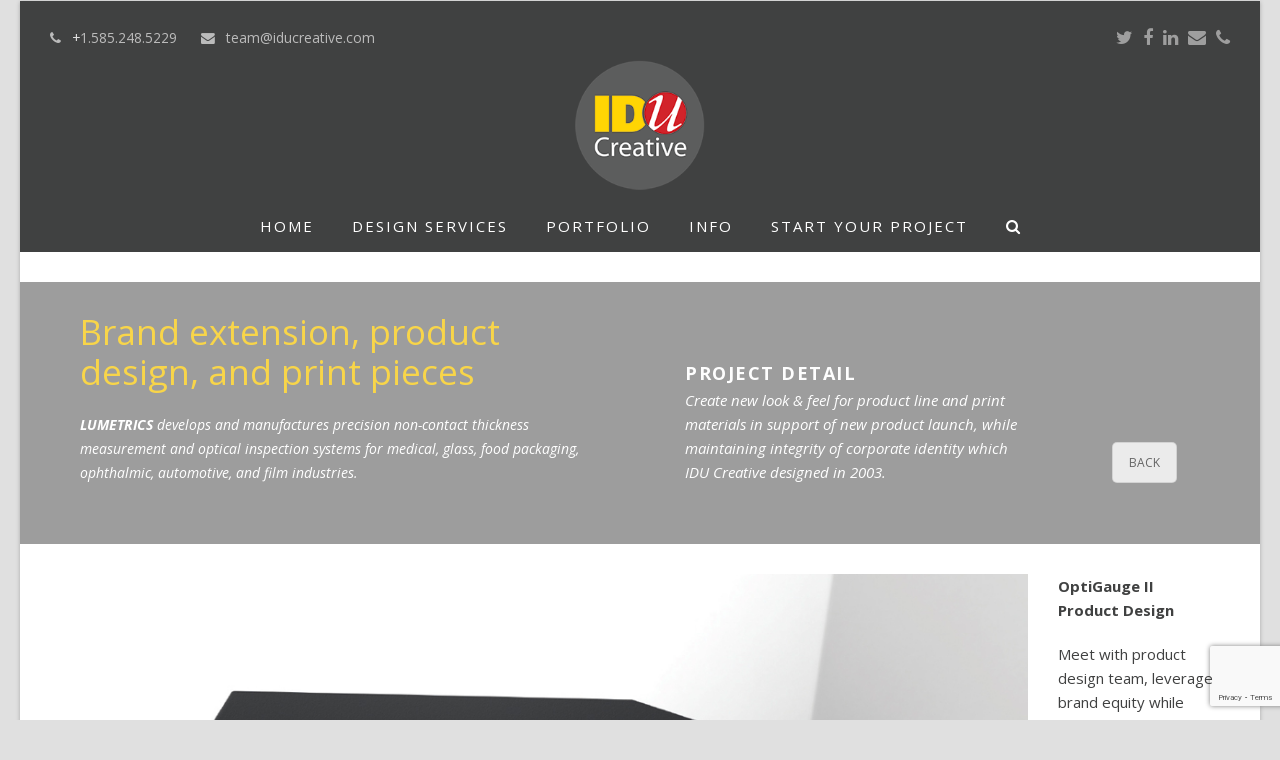

--- FILE ---
content_type: text/html; charset=UTF-8
request_url: https://iducreative.com/portfolio-item/lumetrics-brand-upgrade-extension/
body_size: 13182
content:
<!DOCTYPE html>
<html lang="en-US" itemscope itemtype="https://schema.org/WebPage" class="wpex-color-scheme-default">
<head>
<meta charset="UTF-8">
<link rel="profile" href="http://gmpg.org/xfn/11">
<meta name='robots' content='max-image-preview:large' />
<meta name="generator" content="Total WordPress Theme v5.9">
<meta name="viewport" content="width=device-width, initial-scale=1">

	<!-- This site is optimized with the Yoast SEO Premium plugin v14.8.1 - https://yoast.com/wordpress/plugins/seo/ -->
	<title>Lumetrics brand extension, product design, and print pieces &ndash; IDU Creative</title>
	<meta name="description" content="Brand extension, product design, and print pieces LUMETRICS develops and manufactures precision non-contact thickness measurement and optical inspection systems" />
	<meta name="robots" content="index, follow" />
	<meta name="googlebot" content="index, follow, max-snippet:-1, max-image-preview:large, max-video-preview:-1" />
	<meta name="bingbot" content="index, follow, max-snippet:-1, max-image-preview:large, max-video-preview:-1" />
	<link rel="canonical" href="https://iducreative.com/portfolio-item/lumetrics-brand-upgrade-extension/" />
	<meta property="og:locale" content="en_US" />
	<meta property="og:type" content="article" />
	<meta property="og:title" content="Lumetrics brand extension, product design, and print pieces &ndash; IDU Creative" />
	<meta property="og:url" content="https://iducreative.com/portfolio-item/lumetrics-brand-upgrade-extension/" />
	<meta property="og:site_name" content="IDU Creative" />
	<meta property="article:modified_time" content="2020-01-03T20:40:36+00:00" />
	<meta property="og:image" content="https://iducreative.com/wp-content/uploads/2018/06/LumetricsOptiGaugeII_1063a.jpg" />
	<meta property="og:image:width" content="1063" />
	<meta property="og:image:height" content="598" />
	<meta name="twitter:card" content="summary" />
	<script type="application/ld+json" class="yoast-schema-graph">{"@context":"https://schema.org","@graph":[{"@type":"Organization","@id":"https://iducreative.com/#organization","name":"IDU Creative","url":"https://iducreative.com/","sameAs":[],"logo":{"@type":"ImageObject","@id":"https://iducreative.com/#logo","inLanguage":"en-US","url":"https://iducreative.com/wp-content/uploads/2017/08/IDU_retina.jpg","width":200,"height":200,"caption":"IDU Creative"},"image":{"@id":"https://iducreative.com/#logo"}},{"@type":"WebSite","@id":"https://iducreative.com/#website","url":"https://iducreative.com/","name":"IDU Creative","description":"","publisher":{"@id":"https://iducreative.com/#organization"},"potentialAction":[{"@type":"SearchAction","target":"https://iducreative.com/?s={search_term_string}","query-input":"required name=search_term_string"}],"inLanguage":"en-US"},{"@type":"ImageObject","@id":"https://iducreative.com/portfolio-item/lumetrics-brand-upgrade-extension/#primaryimage","inLanguage":"en-US","url":"https://iducreative.com/wp-content/uploads/2018/06/LumetricsOptiGaugeII_1063a.jpg","width":1063,"height":598,"caption":"Lumetrics product design"},{"@type":"WebPage","@id":"https://iducreative.com/portfolio-item/lumetrics-brand-upgrade-extension/#webpage","url":"https://iducreative.com/portfolio-item/lumetrics-brand-upgrade-extension/","name":"Lumetrics brand extension, product design, and print pieces &ndash; IDU Creative","isPartOf":{"@id":"https://iducreative.com/#website"},"primaryImageOfPage":{"@id":"https://iducreative.com/portfolio-item/lumetrics-brand-upgrade-extension/#primaryimage"},"datePublished":"2018-06-14T19:39:51+00:00","dateModified":"2020-01-03T20:40:36+00:00","breadcrumb":{"@id":"https://iducreative.com/portfolio-item/lumetrics-brand-upgrade-extension/#breadcrumb"},"inLanguage":"en-US","potentialAction":[{"@type":"ReadAction","target":["https://iducreative.com/portfolio-item/lumetrics-brand-upgrade-extension/"]}]},{"@type":"BreadcrumbList","@id":"https://iducreative.com/portfolio-item/lumetrics-brand-upgrade-extension/#breadcrumb","itemListElement":[{"@type":"ListItem","position":1,"item":{"@type":"WebPage","@id":"https://iducreative.com/","url":"https://iducreative.com/","name":"Home"}},{"@type":"ListItem","position":2,"item":{"@type":"WebPage","@id":"https://iducreative.com/portfolio-item/lumetrics-brand-upgrade-extension/","url":"https://iducreative.com/portfolio-item/lumetrics-brand-upgrade-extension/","name":"Lumetrics brand extension, product design, and print pieces"}}]}]}</script>
	<!-- / Yoast SEO Premium plugin. -->


<link rel='dns-prefetch' href='//fonts.googleapis.com' />
<link rel="preload" href="https://iducreative.com/wp-content/themes/Total/assets/lib/ticons/fonts/ticons.woff2" type="font/woff2" as="font" crossorigin><link rel='stylesheet' id='js_composer_front-css' href='https://iducreative.com/wp-content/plugins/js_composer/assets/css/js_composer.min.css?ver=6.9.0' media='all' />
<link rel='stylesheet' id='contact-form-7-css' href='https://iducreative.com/wp-content/plugins/contact-form-7/includes/css/styles.css?ver=5.8.1' media='all' />
<link rel='stylesheet' id='go-portfolio-magnific-popup-styles-css' href='https://iducreative.com/wp-content/plugins/go_portfolio/assets/plugins/magnific-popup/magnific-popup.css?ver=1.7.4' media='all' />
<link rel='stylesheet' id='go-portfolio-styles-css' href='https://iducreative.com/wp-content/plugins/go_portfolio/assets/css/go_portfolio_styles.css?ver=1.7.4' media='all' />
<style id='go-portfolio-styles-inline-css'>
@media only screen and (min-width: 768px) and (max-width: 959px) {
		.gw-gopf-posts { letter-spacing:10px; }
		.gw-gopf {
			
			margin:0 auto;
		}
		.gw-gopf-1col .gw-gopf-col-wrap { 
        	float:left !important;		
			margin-left:0 !important;
        	width:100%;		
		} 
		.gw-gopf-2cols .gw-gopf-col-wrap,
		.gw-gopf-3cols .gw-gopf-col-wrap,
		.gw-gopf-4cols .gw-gopf-col-wrap,
		.gw-gopf-5cols .gw-gopf-col-wrap,
		.gw-gopf-6cols .gw-gopf-col-wrap,
		.gw-gopf-7cols .gw-gopf-col-wrap,
		.gw-gopf-8cols .gw-gopf-col-wrap,
		.gw-gopf-9cols .gw-gopf-col-wrap,
		.gw-gopf-10cols .gw-gopf-col-wrap { width:50% !important; }		
	}

		@media only screen and (min-width: 480px) and (max-width: 767px) {
		.gw-gopf-posts { letter-spacing:20px; }
		.gw-gopf {
			
			margin:0 auto;
		}		
		.gw-gopf-1col .gw-gopf-col-wrap,
		.gw-gopf-2cols .gw-gopf-col-wrap,
		.gw-gopf-3cols .gw-gopf-col-wrap,
		.gw-gopf-4cols .gw-gopf-col-wrap,
		.gw-gopf-5cols .gw-gopf-col-wrap,
		.gw-gopf-6cols .gw-gopf-col-wrap,
		.gw-gopf-7cols .gw-gopf-col-wrap,
		.gw-gopf-8cols .gw-gopf-col-wrap,
		.gw-gopf-9cols .gw-gopf-col-wrap,
		.gw-gopf-10cols .gw-gopf-col-wrap { 
        	float:left !important;		
			margin-left:0 !important;
        	width:100%;
		}

		/* RTL */
		.gw-gopf-rtl.gw-gopf-1col .gw-gopf-col-wrap,
		.gw-gopf-rtl.gw-gopf-2cols .gw-gopf-col-wrap,
		.gw-gopf-rtl.gw-gopf-3cols .gw-gopf-col-wrap,
		.gw-gopf-rtl.gw-gopf-4cols .gw-gopf-col-wrap,
		.gw-gopf-rtl.gw-gopf-5cols .gw-gopf-col-wrap,
		.gw-gopf-rtl.gw-gopf-6cols .gw-gopf-col-wrap,
		.gw-gopf-rtl.gw-gopf-7cols .gw-gopf-col-wrap,
		.gw-gopf-rtl.gw-gopf-8cols .gw-gopf-col-wrap,
		.gw-gopf-rtl.gw-gopf-9cols .gw-gopf-col-wrap,
		.gw-gopf-rtl.gw-gopf-10cols .gw-gopf-col-wrap { float:right !important; }
		
		.gw-gopf-slider-type.gw-gopf-rtl.gw-gopf-1col .gw-gopf-col-wrap,
		.gw-gopf-slider-type.gw-gopf-rtl.gw-gopf-2cols .gw-gopf-col-wrap,
		.gw-gopf-slider-type.gw-gopf-rtl.gw-gopf-3cols .gw-gopf-col-wrap,
		.gw-gopf-slider-type.gw-gopf-rtl.gw-gopf-4cols .gw-gopf-col-wrap,
		.gw-gopf-slider-type.gw-gopf-rtl.gw-gopf-5cols .gw-gopf-col-wrap,
		.gw-gopf-slider-type.gw-gopf-rtl.gw-gopf-6cols .gw-gopf-col-wrap,
		.gw-gopf-slider-type.gw-gopf-rtl.gw-gopf-7cols .gw-gopf-col-wrap,
		.gw-gopf-slider-type.gw-gopf-rtl.gw-gopf-8cols .gw-gopf-col-wrap,
		.gw-gopf-slider-type.gw-gopf-rtl.gw-gopf-9cols .gw-gopf-col-wrap,
		.gw-gopf-slider-type.gw-gopf-rtl.gw-gopf-10cols .gw-gopf-col-wrap { float:left !important; }
		
	}
	
	
		@media only screen and (max-width: 479px) {
		.gw-gopf-posts { letter-spacing:30px; }
		.gw-gopf {
			max-width:400px;
			margin:0 auto;
		}
		.gw-gopf-1col .gw-gopf-col-wrap,
		.gw-gopf-2cols .gw-gopf-col-wrap,
		.gw-gopf-3cols .gw-gopf-col-wrap,
		.gw-gopf-4cols .gw-gopf-col-wrap,
		.gw-gopf-5cols .gw-gopf-col-wrap,
		.gw-gopf-6cols .gw-gopf-col-wrap,
		.gw-gopf-7cols .gw-gopf-col-wrap,
		.gw-gopf-8cols .gw-gopf-col-wrap,
		.gw-gopf-9cols .gw-gopf-col-wrap,
		.gw-gopf-10cols .gw-gopf-col-wrap {
        	margin-left:0 !important;
        	float:left !important;
        	width:100%;
         }
		 
		/* RTL */
		.gw-gopf-rtl.gw-gopf-1col .gw-gopf-col-wrap,
		.gw-gopf-rtl.gw-gopf-2cols .gw-gopf-col-wrap,
		.gw-gopf-rtl.gw-gopf-3cols .gw-gopf-col-wrap,
		.gw-gopf-rtl.gw-gopf-4cols .gw-gopf-col-wrap,
		.gw-gopf-rtl.gw-gopf-5cols .gw-gopf-col-wrap,
		.gw-gopf-rtl.gw-gopf-6cols .gw-gopf-col-wrap,
		.gw-gopf-rtl.gw-gopf-7cols .gw-gopf-col-wrap,
		.gw-gopf-rtl.gw-gopf-8cols .gw-gopf-col-wrap,
		.gw-gopf-rtl.gw-gopf-9cols .gw-gopf-col-wrap,
		.gw-gopf-rtl.gw-gopf-10cols .gw-gopf-col-wrap { float:right !important; }
		
		.gw-gopf-slider-type.gw-gopf-rtl.gw-gopf-1col .gw-gopf-col-wrap,
		.gw-gopf-slider-type.gw-gopf-rtl.gw-gopf-2cols .gw-gopf-col-wrap,
		.gw-gopf-slider-type.gw-gopf-rtl.gw-gopf-3cols .gw-gopf-col-wrap,
		.gw-gopf-slider-type.gw-gopf-rtl.gw-gopf-4cols .gw-gopf-col-wrap,
		.gw-gopf-slider-type.gw-gopf-rtl.gw-gopf-5cols .gw-gopf-col-wrap,
		.gw-gopf-slider-type.gw-gopf-rtl.gw-gopf-6cols .gw-gopf-col-wrap,
		.gw-gopf-slider-type.gw-gopf-rtl.gw-gopf-7cols .gw-gopf-col-wrap,
		.gw-gopf-slider-type.gw-gopf-rtl.gw-gopf-8cols .gw-gopf-col-wrap,
		.gw-gopf-slider-type.gw-gopf-rtl.gw-gopf-9cols .gw-gopf-col-wrap,
		.gw-gopf-slider-type.gw-gopf-rtl.gw-gopf-10cols .gw-gopf-col-wrap { float:left !important; }		
		 
	}
</style>
<link rel='stylesheet' id='vfb-pro-css' href='https://iducreative.com/wp-content/plugins/vfb-pro/public/assets/css/vfb-style.min.css?ver=2019.05.10' media='all' />
<link rel='stylesheet' id='parent-style-css' href='https://iducreative.com/wp-content/themes/Total/style.css?ver=5.9' media='all' />
<link rel='stylesheet' id='wpex-google-font-open-sans-css' href='//fonts.googleapis.com/css2?family=Open+Sans:ital,wght@0,100;0,200;0,300;0,400;0,500;0,600;0,700;0,800;0,900;1,100;1,200;1,300;1,400;1,500;1,600;1,700;1,800;1,900&#038;display=swap&#038;subset=latin' media='all' />
<link rel='stylesheet' id='wpex-style-css' href='https://iducreative.com/wp-content/themes/total-child-theme/style.css?ver=5.9' media='all' />
<link rel='stylesheet' id='wpex-mobile-menu-breakpoint-max-css' href='https://iducreative.com/wp-content/themes/Total/assets/css/wpex-mobile-menu-breakpoint-max.css?ver=5.9' media='only screen and (max-width:959px)' />
<link rel='stylesheet' id='wpex-mobile-menu-breakpoint-min-css' href='https://iducreative.com/wp-content/themes/Total/assets/css/wpex-mobile-menu-breakpoint-min.css?ver=5.9' media='only screen and (min-width:960px)' />
<link rel='stylesheet' id='wpex-wpbakery-css' href='https://iducreative.com/wp-content/themes/Total/assets/css/wpex-wpbakery.css?ver=5.9' media='all' />
<link rel='stylesheet' id='ticons-css' href='https://iducreative.com/wp-content/themes/Total/assets/lib/ticons/css/ticons.min.css?ver=1.0.1' media='all' />
<link rel='stylesheet' id='vcex-shortcodes-css' href='https://iducreative.com/wp-content/themes/Total/assets/css/vcex-shortcodes.css?ver=5.9' media='all' />
<script src='https://iducreative.com/wp-includes/js/jquery/jquery.min.js?ver=3.7.0' id='jquery-core-js'></script>
<script src='https://iducreative.com/wp-includes/js/jquery/jquery-migrate.min.js?ver=3.4.1' id='jquery-migrate-js'></script>
<link rel="https://api.w.org/" href="https://iducreative.com/wp-json/" /><link rel="EditURI" type="application/rsd+xml" title="RSD" href="https://iducreative.com/xmlrpc.php?rsd" />
<meta name="generator" content="WordPress 6.3.7" />
<link rel='shortlink' href='https://iducreative.com/?p=4282' />
<link rel="alternate" type="application/json+oembed" href="https://iducreative.com/wp-json/oembed/1.0/embed?url=https%3A%2F%2Fiducreative.com%2Fportfolio-item%2Flumetrics-brand-upgrade-extension%2F" />
<link rel="alternate" type="text/xml+oembed" href="https://iducreative.com/wp-json/oembed/1.0/embed?url=https%3A%2F%2Fiducreative.com%2Fportfolio-item%2Flumetrics-brand-upgrade-extension%2F&#038;format=xml" />
<script type="text/javascript">var ajaxurl = "https://iducreative.com/wp-admin/admin-ajax.php";</script>		   <!-- Global site tag (gtag.js) - added by HT Easy Ga4 -->
		   <script async src="https://www.googletagmanager.com/gtag/js?id=G-BT25Y49L4L"></script>
		   <script>
		   window.dataLayer = window.dataLayer || [];
		   function gtag(){dataLayer.push(arguments);}
		   gtag('js', new Date());
   
		   gtag('config', 'G-BT25Y49L4L');
		   </script>
		<style>.post-thumbnail img[src$='.svg'] { width: 100%; height: auto; }</style><link rel="icon" href="https://iducreative.com/wp-content/uploads/2018/09/idu-fav-1.png" sizes="32x32"><link rel="shortcut icon" href="https://iducreative.com/wp-content/uploads/2018/09/idu-fav-1.png"><link rel="apple-touch-icon" href="https://iducreative.com/wp-content/uploads/2018/09/IDUCreative1_300-1.png" sizes="57x57" ><link rel="apple-touch-icon" href="https://iducreative.com/wp-content/uploads/2018/09/IDUCreative1_300-1.png" sizes="76x76" ><link rel="apple-touch-icon" href="https://iducreative.com/wp-content/uploads/2018/09/IDUCreative1_300-1.png" sizes="120x120"><link rel="apple-touch-icon" href="https://iducreative.com/wp-content/uploads/2018/09/IDUCreative1_300-1.png" sizes="114x114"><meta name="redi-version" content="1.1.6" /><style type="text/css">.broken_link, a.broken_link {
	text-decoration: line-through;
}</style><noscript><style>body:not(.content-full-screen) .wpex-vc-row-stretched[data-vc-full-width-init="false"]{visibility:visible;}</style></noscript><script>function setREVStartSize(e){
			//window.requestAnimationFrame(function() {
				window.RSIW = window.RSIW===undefined ? window.innerWidth : window.RSIW;
				window.RSIH = window.RSIH===undefined ? window.innerHeight : window.RSIH;
				try {
					var pw = document.getElementById(e.c).parentNode.offsetWidth,
						newh;
					pw = pw===0 || isNaN(pw) || (e.l=="fullwidth" || e.layout=="fullwidth") ? window.RSIW : pw;
					e.tabw = e.tabw===undefined ? 0 : parseInt(e.tabw);
					e.thumbw = e.thumbw===undefined ? 0 : parseInt(e.thumbw);
					e.tabh = e.tabh===undefined ? 0 : parseInt(e.tabh);
					e.thumbh = e.thumbh===undefined ? 0 : parseInt(e.thumbh);
					e.tabhide = e.tabhide===undefined ? 0 : parseInt(e.tabhide);
					e.thumbhide = e.thumbhide===undefined ? 0 : parseInt(e.thumbhide);
					e.mh = e.mh===undefined || e.mh=="" || e.mh==="auto" ? 0 : parseInt(e.mh,0);
					if(e.layout==="fullscreen" || e.l==="fullscreen")
						newh = Math.max(e.mh,window.RSIH);
					else{
						e.gw = Array.isArray(e.gw) ? e.gw : [e.gw];
						for (var i in e.rl) if (e.gw[i]===undefined || e.gw[i]===0) e.gw[i] = e.gw[i-1];
						e.gh = e.el===undefined || e.el==="" || (Array.isArray(e.el) && e.el.length==0)? e.gh : e.el;
						e.gh = Array.isArray(e.gh) ? e.gh : [e.gh];
						for (var i in e.rl) if (e.gh[i]===undefined || e.gh[i]===0) e.gh[i] = e.gh[i-1];
											
						var nl = new Array(e.rl.length),
							ix = 0,
							sl;
						e.tabw = e.tabhide>=pw ? 0 : e.tabw;
						e.thumbw = e.thumbhide>=pw ? 0 : e.thumbw;
						e.tabh = e.tabhide>=pw ? 0 : e.tabh;
						e.thumbh = e.thumbhide>=pw ? 0 : e.thumbh;
						for (var i in e.rl) nl[i] = e.rl[i]<window.RSIW ? 0 : e.rl[i];
						sl = nl[0];
						for (var i in nl) if (sl>nl[i] && nl[i]>0) { sl = nl[i]; ix=i;}
						var m = pw>(e.gw[ix]+e.tabw+e.thumbw) ? 1 : (pw-(e.tabw+e.thumbw)) / (e.gw[ix]);
						newh =  (e.gh[ix] * m) + (e.tabh + e.thumbh);
					}
					var el = document.getElementById(e.c);
					if (el!==null && el) el.style.height = newh+"px";
					el = document.getElementById(e.c+"_wrapper");
					if (el!==null && el) {
						el.style.height = newh+"px";
						el.style.display = "block";
					}
				} catch(e){
					console.log("Failure at Presize of Slider:" + e)
				}
			//});
		  };</script>
		<style id="wp-custom-css">
			/* You can add your own CSS here. Click the help icon above to learn more. */@media only screen and (max-width:959px){#site-header #site-logo{float:none;display:block;text-align:center;width:100%;max-width:none}#site-logo-inner{display:block}#site-header #site-logo img{display:inline;float:none}}#footer-callout-left{width:50%;align:right}#footer-callout-left.full-width{width:50%}#footer-callout-right{width:30%;margin-left:0%}.single-post .related-post-title{font-size:20px !important;line-height:26px !important;font-weight:normal;text-transform:none !important}/* COLORE */.single-post .related-post-title a{color:#000 !important;text-transform:none !important}.testimonial-entry-author{margin-top:0px;display:block;color:#333;font-size:14px}.testimonial-entry-company{margin-top:-2px;display:block;color:#333;font-size:14px;text-decoration:none}a:link{text-decoration:none}a:visited{text-decoration:none}a:hover{text-decoration:none}a:active{text-decoration:none}		</style>
		<style type="text/css" data-type="vc_shortcodes-custom-css">.vc_custom_1530128536093{margin-bottom: 30px !important;border-top-width: 30px !important;padding-top: 30px !important;border-top-color: #ffffff !important;border-top-style: solid !important;}.vc_custom_1498676209309{border-top-width: 1px !important;padding-top: 30px !important;border-top-color: #686868 !important;border-top-style: solid !important;}.vc_custom_1530128569888{margin-right: 0px !important;padding-right: 40px !important;padding-bottom: 20px !important;}.vc_custom_1536862681419{padding-bottom: 20px !important;}</style><noscript><style> .wpb_animate_when_almost_visible { opacity: 1; }</style></noscript><style data-type="wpex-css" id="wpex-css">/*TYPOGRAPHY*/body{font-family:"Open Sans",sans-serif;font-size:15px;color:#404141}.main-navigation-ul .link-inner{font-weight:400;font-size:15px;letter-spacing:2px;text-transform:uppercase}.blog-entry-title.entry-title,.blog-entry-title.entry-title a,.blog-entry-title.entry-title a:hover{color:#567e83}body.single-post .single-post-title{color:#567e83}h1,.wpex-h1{font-weight:600;font-size:70px;color:#404141;line-height:78px}h2,.wpex-h2{font-weight:400;font-size:20px;color:#4c4d4f;line-height:32px}h3,.wpex-h3{font-weight:400;font-size:20px;color:#b41d35;line-height:26px;margin:20px 0px 20px 0px}h4,.wpex-h4{font-weight:400;font-size:42px;color:#567e83;line-height:52px}.footer-widget .widget-title{font-weight:400;font-size:16px;letter-spacing:1px;text-transform:uppercase}/*CUSTOMIZER STYLING*/:root{--wpex-accent:#567e83;--wpex-accent-alt:#567e83;--wpex-boxed-layout-padding:1px 1px;--wpex-site-header-height:40px;--wpex-site-header-shrink-start-height:40px;--wpex-site-header-shrink-end-height:38px;--wpex-dropmenu-colored-top-border-color:#f5d330;--wpex-vc-column-inner-margin-bottom:40px}.page-header.wpex-supports-mods{padding-top:30px;padding-bottom:30px;background-color:#959696;border-top-color:#ffffff;border-bottom-color:#ffffff;border-top-width:10px;border-bottom-width:10px}.page-header{margin-bottom:40px}.page-header.wpex-supports-mods .page-header-title{color:#ffffff}.site-breadcrumbs{color:#000000}:root,.boxed-main-layout.wpex-responsive #wrap{--wpex-container-width:1240px}#top-bar-wrap{background-color:#404141;border-color:#404141}.wpex-top-bar-sticky{background-color:#404141}#top-bar{color:#dddddd;--wpex-link-color:#ffffff;padding-top:20px;padding-bottom:0px}#top-bar-social a.wpex-social-btn-no-style:hover{color:#f5d330}.header-padding{padding-top:5px;padding-bottom:5px}#site-header{background-color:#404141}#site-header-sticky-wrapper{background-color:#404141}#site-header-sticky-wrapper.is-sticky #site-header{background-color:#404141}.boxed-main-layout #site-header-sticky-wrapper.is-sticky #site-header{background-color:#404141}.footer-has-reveal #site-header{background-color:#404141}#searchform-header-replace{background-color:#404141}.wpex-has-vertical-header #site-header{background-color:#404141}.logo-padding{padding-bottom:5px}#site-navigation-wrap{--wpex-main-nav-bg:#404141;--wpex-main-nav-border-color:#404141;--wpex-main-nav-link-color:#ffffff;--wpex-hover-main-nav-link-color:#ffffff;--wpex-active-main-nav-link-color:#ffffff;--wpex-hover-main-nav-link-color:#f5d330;--wpex-active-main-nav-link-color:#f5d330;--wpex-dropmenu-link-color:#c9c9c9;--wpex-hover-dropmenu-link-color:#ffffff;--wpex-hover-dropmenu-link-bg:#2b2b2b}#wpex-mobile-menu-fixed-top,#wpex-mobile-menu-navbar{background:#000000}.mobile-toggle-nav{background:#2b2b2b;color:#c9c9c9;--wpex-link-color:#c9c9c9;--wpex-hover-link-color:#ffffff}.mobile-toggle-nav-ul,.mobile-toggle-nav-ul a{border-color:#494949}.testimonial-entry-content{background:#ededed}.testimonial-caret{border-top-color:#b41d35}#footer-callout-wrap{background-color:#ffffff;border-top-color:#404141;border-bottom-color:#404141}#footer-callout .theme-button{background:#567e83}#footer{--wpex-surface-1:#4c4d4f;background-color:#4c4d4f;color:#b7b7b7;--wpex-heading-color:#b7b7b7;--wpex-text-2:#b7b7b7;--wpex-link-color:#ffffff;--wpex-hover-link-color:#ffffff}#footer-bottom{background-color:#212121}@media only screen and (min-width:960px){:root{--wpex-content-area-width:69%;--wpex-primary-sidebar-width:28%}#site-logo .logo-img{max-width:130px}}@media only screen and (max-width:767px){#site-logo .logo-img{max-width:110px}}@media only screen and (min-width:768px) and (max-width:959px){#site-logo .logo-img{max-width:120px}}</style></head>

<body class="portfolio-template-default single single-portfolio postid-4282 wp-custom-logo wp-embed-responsive wpex-theme wpex-responsive boxed-main-layout has-composer wpex-live-site wrap-boxshadow site-boxed content-full-width has-topbar sidebar-widget-icons hasnt-overlay-header page-header-disabled wpex-mobile-toggle-menu-navbar has-mobile-menu wpex-share-p-horizontal wpex-no-js wpb-js-composer js-comp-ver-6.9.0 vc_responsive">

	
	
	
<a href="#content" class="skip-to-content">skip to Main Content</a><span data-ls_id="#site_top" tabindex="-1"></span>
<div id="wpex-mobile-menu-navbar" class="wpex-mobile-menu-toggle show-at-mm-breakpoint wpex-flex wpex-items-center wpex-bg-gray-A900">
	<div class="container">
		<div class="wpex-flex wpex-items-center wpex-justify-between wpex-text-white wpex-child-inherit-color wpex-text-md">
						<div id="wpex-mobile-menu-navbar-toggle-wrap" class="wpex-flex-grow">
				<a href="#mobile-menu" class="mobile-menu-toggle wpex-no-underline" role="button" aria-expanded="false" aria-label="Toggle mobile menu"><span class="wpex-mr-10 ticon ticon-navicon" aria-hidden="true"></span><span class="wpex-text">Menu</span></a>
			</div>
								</div>
	</div>
</div>
	<div id="outer-wrap" class="wpex-overflow-clip">

		
		<div id="wrap" class="wpex-clr">

			

	
		<div id="top-bar-wrap" class="wpex-border-b wpex-border-main wpex-border-solid wpex-text-sm wpex-print-hidden">

			<div id="top-bar" class="container wpex-relative wpex-py-15 wpex-md-flex wpex-justify-between wpex-items-center wpex-text-center wpex-md-text-initial">
	<div id="top-bar-content" class="has-content top-bar-left wpex-clr"><span class="ticon ticon-phone" style="color:#bbbbbb;margin-right:7px;"></span> +<a href="tel:1-585-248-5229" style="color: #bbbbbb">1.585.248.5229</a>  <span class="ticon ticon-envelope" style="color:#bbbbbb;margin-left:20px;margin-right:7px;"></span> <a href="mailto:team@iducreative.com" style="color: #bbbbbb">team@iducreative.com</a></div>


<div id="top-bar-social" class="top-bar-right wpex-mt-10 wpex-md-mt-0 social-style-none"><ul id="top-bar-social-list" class="wpex-inline-block wpex-list-none wpex-align-bottom wpex-m-0 wpex-last-mr-0"><li class="wpex-inline-block wpex-mr-10"><a href="https://twitter.com/iducreative" target="_blank" class="wpex-twitter wpex-social-btn wpex-social-btn-no-style" rel="noopener noreferrer"><span class="ticon ticon-twitter" aria-hidden="true"></span><span class="screen-reader-text">Twitter</span></a></li><li class="wpex-inline-block wpex-mr-10"><a href="https://www.facebook.com/IDUCreativeServices/" target="_blank" class="wpex-facebook wpex-social-btn wpex-social-btn-no-style" rel="noopener noreferrer"><span class="ticon ticon-facebook" aria-hidden="true"></span><span class="screen-reader-text">Facebook</span></a></li><li class="wpex-inline-block wpex-mr-10"><a href="https://www.linkedin.com/company/261713/admin/" target="_blank" class="wpex-linkedin wpex-social-btn wpex-social-btn-no-style" rel="noopener noreferrer"><span class="ticon ticon-linkedin" aria-hidden="true"></span><span class="screen-reader-text">LinkedIn</span></a></li><li class="wpex-inline-block wpex-mr-10"><a href="mailto:&#116;e&#097;m&#064;idu&#099;r&#101;a&#116;i&#118;e&#046;&#099;o&#109;" class="wpex-email wpex-social-btn wpex-social-btn-no-style"><span class="ticon ticon-envelope" aria-hidden="true"></span><span class="screen-reader-text">Email</span></a></li><li class="wpex-inline-block wpex-mr-10"><a href="tel:1-585-248-5229" class="wpex-phone wpex-social-btn wpex-social-btn-no-style"><span class="ticon ticon-phone" aria-hidden="true"></span><span class="screen-reader-text">Phone</span></a></li></ul></div></div>

		</div>

	



	<header id="site-header" class="header-three wpex-dropdown-style-black custom-bg dyn-styles wpex-print-hidden wpex-relative wpex-clr" itemscope="itemscope" itemtype="https://schema.org/WPHeader">

		
		<div id="site-header-inner" class="header-three-inner header-padding container wpex-relative wpex-h-100 wpex-py-30 wpex-clr">
<div id="site-logo" class="site-branding header-three-logo logo-padding wpex-table">
	<div id="site-logo-inner" class="wpex-table-cell wpex-align-middle wpex-clr"><a id="site-logo-link" href="https://iducreative.com/" rel="home" class="main-logo"><img src="https://iducreative.com/wp-content/uploads/2017/08/IDU_retina.png" alt="IDU Creative" class="logo-img" width="180" height="140" data-no-retina data-skip-lazy fetchpriority="high" srcset="https://iducreative.com/wp-content/uploads/2017/08/IDU_retina.png 1x,https://iducreative.com/wp-content/uploads/2017/08/IDU_retina.png 2x"></a></div>

</div></div>

		
<div id="site-navigation-wrap" class="navbar-style-three navbar-fixed-line-height fixed-nav wpex-dropdown-top-border hide-at-mm-breakpoint wpex-clr wpex-print-hidden">
	<nav id="site-navigation" class="navigation main-navigation main-navigation-three container wpex-relative wpex-clr" itemscope="itemscope" itemtype="https://schema.org/SiteNavigationElement" aria-label="Main menu"><ul id="menu-main" class="main-navigation-ul dropdown-menu sf-menu"><li id="menu-item-3181" class="menu-item menu-item-type-post_type menu-item-object-page menu-item-home menu-item-3181"><a href="https://iducreative.com/"><span class="link-inner">Home</span></a></li>
<li id="menu-item-3107" class="menu-item menu-item-type-custom menu-item-object-custom menu-item-has-children dropdown menu-item-3107"><a href="/graphic-design/"><span class="link-inner">Design Services</span></a>
<ul class="sub-menu">
	<li id="menu-item-348" class="menu-item menu-item-type-post_type menu-item-object-page menu-item-348"><a href="https://iducreative.com/graphic-design/"><span class="link-inner">Graphic Design</span></a></li>
	<li id="menu-item-347" class="menu-item menu-item-type-post_type menu-item-object-page menu-item-347"><a href="https://iducreative.com/web-design/"><span class="link-inner">Web Design &#038; Digital Design Services</span></a></li>
	<li id="menu-item-346" class="menu-item menu-item-type-post_type menu-item-object-page menu-item-346"><a href="https://iducreative.com/logo-design-branding/"><span class="link-inner">Logo &#038; Brand Design</span></a></li>
	<li id="menu-item-345" class="menu-item menu-item-type-post_type menu-item-object-page menu-item-345"><a href="https://iducreative.com/printing/"><span class="link-inner">Printing &#038; Print Services</span></a></li>
</ul>
</li>
<li id="menu-item-3106" class="menu-item menu-item-type-custom menu-item-object-custom menu-item-has-children dropdown menu-item-3106"><a href="/portfolio/"><span class="link-inner">Portfolio</span></a>
<ul class="sub-menu">
	<li id="menu-item-427" class="menu-item menu-item-type-post_type menu-item-object-page menu-item-427"><a href="https://iducreative.com/portfolio/"><span class="link-inner">Design Portfolio</span></a></li>
	<li id="menu-item-500" class="menu-item menu-item-type-post_type menu-item-object-page menu-item-500"><a href="https://iducreative.com/testimonials/"><span class="link-inner">Testimonials</span></a></li>
	<li id="menu-item-3608" class="menu-item menu-item-type-post_type menu-item-object-page menu-item-3608"><a href="https://iducreative.com/case-studies/"><span class="link-inner">Case Studies</span></a></li>
</ul>
</li>
<li id="menu-item-426" class="menu-item menu-item-type-post_type menu-item-object-page menu-item-has-children dropdown menu-item-426"><a href="https://iducreative.com/about-creative-services/"><span class="link-inner">Info</span></a>
<ul class="sub-menu">
	<li id="menu-item-6287" class="menu-item menu-item-type-post_type menu-item-object-page menu-item-6287"><a href="https://iducreative.com/blog/"><span class="link-inner">Blog</span></a></li>
	<li id="menu-item-3605" class="menu-item menu-item-type-post_type menu-item-object-page menu-item-3605"><a href="https://iducreative.com/design-articles-know-how/"><span class="link-inner">Articles &#038; Know-How</span></a></li>
	<li id="menu-item-3482" class="menu-item menu-item-type-post_type menu-item-object-page menu-item-3482"><a href="https://iducreative.com/graphic-designer-dictionary/"><span class="link-inner">Design Dictionary</span></a></li>
	<li id="menu-item-3481" class="menu-item menu-item-type-post_type menu-item-object-page menu-item-3481"><a href="https://iducreative.com/about-creative-services/"><span class="link-inner">About IDU</span></a></li>
	<li id="menu-item-3122" class="menu-item menu-item-type-post_type menu-item-object-page menu-item-3122"><a href="https://iducreative.com/idu-creative-story/"><span class="link-inner">The IDU Story</span></a></li>
</ul>
</li>
<li id="menu-item-3108" class="menu-item menu-item-type-custom menu-item-object-custom menu-item-3108"><a href="/contact-us/"><span class="link-inner">START YOUR PROJECT</span></a></li>
<li class="search-toggle-li menu-item wpex-menu-extra no-icon-margin"><a href="#" class="site-search-toggle search-header-replace-toggle" role="button" aria-expanded="false" aria-controls="searchform-header-replace" aria-label="Search"><span class="link-inner"><span class="wpex-menu-search-text wpex-hidden">Search</span><span class="wpex-menu-search-icon ticon ticon-search" aria-hidden="true"></span></span></a></li></ul></nav>
</div>


<div id="searchform-header-replace" class="header-searchform-wrap wpex-surface-1 wpex-text-3 wpex-absolute wpex-z-999 wpex-inset-0 wpex-transition-all wpex-duration-300 wpex-invisible wpex-opacity-0" data-placeholder="Type then hit enter to search&hellip;" data-disable-autocomplete="true">
	<div class="searchform-header-replace__inner container wpex-flex wpex-justify-between wpex-items-center wpex-relative wpex-h-100">
        
<form method="get" class="searchform wpex-relative" action="https://iducreative.com/">
	<label class="searchform-label wpex-text-current wpex-block wpex-m-0 wpex-p-0">
		<span class="screen-reader-text">Search</span>
		<input type="search" class="searchform-input field" name="s" placeholder="Search">
	</label>
				<button type="submit" class="searchform-submit"><span class="ticon ticon-search" aria-hidden="true"></span><span class="screen-reader-text">Submit</span></button>
</form>
        <button id="searchform-header-replace-close" class="wpex-unstyled-button wpex-transition-colors wpex-flex wpex-items-center wpex-justify-center wpex-user-select-none">
            <span class="searchform-header-replace-close__icon" aria-hidden="true">&times;</span>
            <span class="screen-reader-text">Close search</span>
        </button>
    </div>
</div>
	</header>



			
			<main id="main" class="site-main wpex-clr">

				
	<div id="content-wrap" class="container wpex-clr">

		
		<div id="primary" class="content-area wpex-clr">

			
			<div id="content" class="site-content wpex-clr">

				
				
<div id="single-blocks" class="wpex-first-mt-0 wpex-clr">
<article id="portfolio-single-content" class="single-content wpex-mt-20 entry wpex-clr" itemprop="text"><div class="vc_row wpb_row vc_row-fluid vc_custom_1530128536093 vc_row-o-content-bottom vc_row-flex wpex-vc_row-has-fill typography-white wpex-vc-row-boxed-layout-stretched wpex-vc-reset-negative-margin wpex-has-overlay wpex-relative"><div class="wpex-bg-overlay-wrap wpex-absolute wpex-inset-0 wpex-rounded-inherit"><span class="wpex-bg-overlay color wpex-absolute wpex-inset-0 wpex-rounded-inherit wpex-opacity-60 wpex-bg-black" style="background-color:#5c5d5d;"></span></div><div class="wpb_column vc_column_container vc_col-sm-6"><div class="vc_column-inner"><div class="wpb_wrapper">
	<div class="wpb_text_column wpb_content_element  vc_custom_1530128569888" >
		<div class="wpb_wrapper">
			<p style="text-align: left; padding-left: 30px;"><span style="color: #f8d549; font-size: 35px; line-height: 40px;">Brand extension, product design, and print pieces</span></p>
<p style="padding-left: 30px;"><em><span style="font-size: 14px;"><strong>LUMETRICS</strong> develops and manufactures precision non-contact thickness measurement and optical inspection systems for medical, glass, food packaging, ophthalmic, automotive, and film industries.</span></em></p>

		</div>
	</div>
</div></div></div><div class="wpb_column vc_column_container vc_col-sm-4"><div class="vc_column-inner"><div class="wpb_wrapper">
	<div class="wpb_text_column wpb_content_element  wpb_animate_when_almost_visible wpb_fadeInLeft fadeInLeft vc_custom_1536862681419" >
		<div class="wpb_wrapper">
			<p style="padding-left: 30px;"><strong><span style="color: #ffffff; font-size: 18px; letter-spacing: 1.5px;">PROJECT DETAIL</span></strong><br />
<em>Create new look &amp; feel for product line and print materials in support of new product launch, while maintaining integrity of corporate identity which IDU Creative designed in 2003.</em></p>

		</div>
	</div>
</div></div></div><div class="wpb_column vc_column_container vc_col-sm-2"><div class="vc_column-inner"><div class="wpb_wrapper"><div class="vc_btn3-container vc_btn3-center" ><a class="vc_general vc_btn3 vc_btn3-size-sm vc_btn3-shape-rounded vc_btn3-style-classic vc_btn3-color-grey" href="http://iducreative.com/portfolio/" title="">BACK</a></div></div></div></div></div><div class="vc_row wpb_row vc_row-fluid vc_row-o-content-top vc_row-flex"><div class="wpb_column vc_column_container vc_col-sm-10"><div class="vc_column-inner"><div class="wpb_wrapper">
	<div  class="wpb_single_image wpb_content_element vc_align_">
		
		<figure class="wpb_wrapper vc_figure">
			<div class="vc_single_image-wrapper   vc_box_border_grey"><img width="1063" height="598" src="https://iducreative.com/wp-content/uploads/2017/12/LumetricsOptiGaugeII_1063.jpg" class="vc_single_image-img attachment-full" alt="" decoding="async" title="LumetricsOptiGaugeII_1063" fetchpriority="high" srcset="https://iducreative.com/wp-content/uploads/2017/12/LumetricsOptiGaugeII_1063.jpg 1063w, https://iducreative.com/wp-content/uploads/2017/12/LumetricsOptiGaugeII_1063-300x169.jpg 300w, https://iducreative.com/wp-content/uploads/2017/12/LumetricsOptiGaugeII_1063-768x432.jpg 768w, https://iducreative.com/wp-content/uploads/2017/12/LumetricsOptiGaugeII_1063-1024x576.jpg 1024w" sizes="(max-width: 1063px) 100vw, 1063px" /></div>
		</figure>
	</div>
</div></div></div><div class="wpb_column vc_column_container vc_col-sm-2"><div class="vc_column-inner"><div class="wpb_wrapper">
	<div class="wpb_text_column wpb_content_element " >
		<div class="wpb_wrapper">
			<p><strong>OptiGauge II Product Design</strong></p>
<p>Meet with product design team, leverage brand equity while designing new look for five products, create sub brand logos.</p>

		</div>
	</div>
</div></div></div></div><div class="vc_row wpb_row vc_row-fluid vc_row-o-content-top vc_row-flex"><div class="wpb_column vc_column_container vc_col-sm-10"><div class="vc_column-inner"><div class="wpb_wrapper">
	<div  class="wpb_single_image wpb_content_element vc_align_center">
		
		<figure class="wpb_wrapper vc_figure">
			<div class="vc_single_image-wrapper   vc_box_border_grey"><img width="1063" height="1376" src="https://iducreative.com/wp-content/uploads/2018/09/Lumetrics_Banner_and_Man.jpg" class="vc_single_image-img attachment-full" alt="" decoding="async" title="Lumetrics_Banner_and_Man" srcset="https://iducreative.com/wp-content/uploads/2018/09/Lumetrics_Banner_and_Man.jpg 1063w, https://iducreative.com/wp-content/uploads/2018/09/Lumetrics_Banner_and_Man-232x300.jpg 232w, https://iducreative.com/wp-content/uploads/2018/09/Lumetrics_Banner_and_Man-768x994.jpg 768w, https://iducreative.com/wp-content/uploads/2018/09/Lumetrics_Banner_and_Man-791x1024.jpg 791w" sizes="(max-width: 1063px) 100vw, 1063px" /></div>
		</figure>
	</div>
</div></div></div><div class="wpb_column vc_column_container vc_col-sm-2"><div class="vc_column-inner"><div class="wpb_wrapper">
	<div class="wpb_text_column wpb_content_element " >
		<div class="wpb_wrapper">
			<p><strong>Tradeshow Banners</strong></p>
<p>Attend product launch meetings, consult on promotional strategies and tactics for product launch, create complementary banner design for trade shows and product launch events.</p>

		</div>
	</div>
</div></div></div></div><div class="vc_row wpb_row vc_row-fluid vc_row-o-content-top vc_row-flex"><div class="wpb_column vc_column_container vc_col-sm-10"><div class="vc_column-inner"><div class="wpb_wrapper">
	<div  class="wpb_single_image wpb_content_element vc_align_center">
		
		<figure class="wpb_wrapper vc_figure">
			<div class="vc_single_image-wrapper   vc_box_border_grey"><img width="1251" height="810" src="https://iducreative.com/wp-content/uploads/2018/09/Lumetrics_sellsheets_2-up.jpg" class="vc_single_image-img attachment-full" alt="" decoding="async" title="Lumetrics_sellsheets_2-up" srcset="https://iducreative.com/wp-content/uploads/2018/09/Lumetrics_sellsheets_2-up.jpg 1251w, https://iducreative.com/wp-content/uploads/2018/09/Lumetrics_sellsheets_2-up-300x194.jpg 300w, https://iducreative.com/wp-content/uploads/2018/09/Lumetrics_sellsheets_2-up-768x497.jpg 768w, https://iducreative.com/wp-content/uploads/2018/09/Lumetrics_sellsheets_2-up-1024x663.jpg 1024w" sizes="(max-width: 1251px) 100vw, 1251px" /></div>
		</figure>
	</div>
</div></div></div><div class="wpb_column vc_column_container vc_col-sm-2"><div class="vc_column-inner"><div class="wpb_wrapper">
	<div class="wpb_text_column wpb_content_element " >
		<div class="wpb_wrapper">
			<p><strong>Lumetrics Data Sheets</strong></p>
<p>Update sell sheet design to new look and feel, provide templates for in-house use.</p>

		</div>
	</div>
</div></div></div></div><div class="vc_row wpb_row vc_row-fluid vc_row-o-content-top vc_row-flex"><div class="wpb_column vc_column_container vc_col-sm-10"><div class="vc_column-inner"><div class="wpb_wrapper">
	<div  class="wpb_single_image wpb_content_element vc_align_">
		
		<figure class="wpb_wrapper vc_figure">
			<div class="vc_single_image-wrapper   vc_box_border_grey"><img width="1142" height="674" src="https://iducreative.com/wp-content/uploads/2017/12/LumetricsCrystalWave_1063.jpg" class="vc_single_image-img attachment-full" alt="" decoding="async" title="LumetricsCrystalWave_1063" loading="lazy" srcset="https://iducreative.com/wp-content/uploads/2017/12/LumetricsCrystalWave_1063.jpg 1142w, https://iducreative.com/wp-content/uploads/2017/12/LumetricsCrystalWave_1063-300x177.jpg 300w, https://iducreative.com/wp-content/uploads/2017/12/LumetricsCrystalWave_1063-768x453.jpg 768w, https://iducreative.com/wp-content/uploads/2017/12/LumetricsCrystalWave_1063-1024x604.jpg 1024w" sizes="(max-width: 1142px) 100vw, 1142px" /></div>
		</figure>
	</div>
</div></div></div><div class="wpb_column vc_column_container vc_col-sm-2"><div class="vc_column-inner"><div class="wpb_wrapper">
	<div class="wpb_text_column wpb_content_element " >
		<div class="wpb_wrapper">
			<p><strong> CrystalWave Product Design </strong></p>
<p>Apply new look and feel to five thickness measurement systems — OptiGauge II, ClearWave, CrystalWave, OptiGauge LT, and OptiGauge EMS.</p>

		</div>
	</div>
</div></div></div></div><div class="vc_row wpb_row vc_row-fluid vc_custom_1498676209309 vc_row-o-equal-height vc_row-o-content-middle vc_row-flex wpex-vc_row-has-fill typography-white wpex-vc-row-boxed-layout-stretched wpex-vc-reset-negative-margin wpex-has-overlay wpex-relative" style="min-height:150px;"><div class="wpex-bg-overlay-wrap wpex-absolute wpex-inset-0 wpex-rounded-inherit"><span class="wpex-bg-overlay color wpex-absolute wpex-inset-0 wpex-rounded-inherit wpex-opacity-60 wpex-bg-black" style="background-color:#5f7d82;opacity:1;"></span></div><div class="wpb_column vc_column_container vc_col-sm-1"><div class="vc_column-inner"><div class="wpb_wrapper"></div></div></div><div class="wpb_column vc_column_container vc_col-sm-5"><div class="vc_column-inner"><div class="wpb_wrapper">
	<div style="text-align:center;" class="wpb_text_column wpb_content_element " >
		<div class="wpb_wrapper">
			<p><span style="font-size: 23px; text-align: center; color: #ffffff;">Speak with our design experts&#8230;</span></p>

		</div>
	</div>
</div></div></div><div class="wpb_column vc_column_container vc_col-sm-5"><div class="vc_column-inner"><div class="wpb_wrapper"><div class="theme-button-wrap textcenter wpex-clr"><a href="http://iducreative.com/contact-us/" class="vcex-button theme-button large align-center inline hvr hvr-glow  wpb_animate_when_almost_visible wpb_flipInX flipInX" style="background:#ffffff;padding:10px 50px;color:#5f7d82;"><span class="theme-button-inner">Click to begin your project.</span></a></div> </div></div></div><div class="wpb_column vc_column_container vc_col-sm-1"><div class="vc_column-inner"><div class="wpb_wrapper"></div></div></div></div>
</article>
		<div class="wpex-social-share style-minimal position-horizontal wpex-mx-auto wpex-mb-40 wpex-print-hidden" data-target="_blank" data-source="https%3A%2F%2Fiducreative.com%2F" data-url="https%3A%2F%2Fiducreative.com%2Fportfolio-item%2Flumetrics-brand-upgrade-extension%2F" data-title="Lumetrics brand extension, product design, and print pieces" data-image="https%3A%2F%2Fiducreative.com%2Fwp-content%2Fuploads%2F2018%2F06%2FLumetricsOptiGaugeII_1063a.jpg" data-summary="Brand%20extension%2C%20product%20design%2C%20and%20print%20pieces%20LUMETRICS%20develops%20and%20manufactures%20precision%20non-contact%20thickness%20measurement%20and%20optical%20inspection%20systems%20for%20medical%2C%20glass%2C%20food%20packaging%2C%20ophthalmic%2C%20automotive%2C%20and%20film%20industries.">

			<h3 class="theme-heading border-w-color social-share-title"><span class="text">Share This</span></h3>
			
	<ul class="wpex-social-share__list wpex-flex wpex-flex-wrap">
			<li class="wpex-social-share__item">

				
					<a href="#" role="button" class="wpex-social-share__link wpex-social-share__link--facebook wpex-facebook wpex-social-color-hover">

				
					<span class="wpex-social-share__icon"><span class="ticon ticon-facebook" aria-hidden="true"></span></span>
											<span class="wpex-social-share__label wpex-label">Facebook</span>
					
				</a>

			</li>

		
			<li class="wpex-social-share__item">

				
					<a href="#" role="button" class="wpex-social-share__link wpex-social-share__link--linkedin wpex-linkedin wpex-social-color-hover">

				
					<span class="wpex-social-share__icon"><span class="ticon ticon-linkedin" aria-hidden="true"></span></span>
											<span class="wpex-social-share__label wpex-label">LinkedIn</span>
					
				</a>

			</li>

		</ul>

	
		</div>

	

	<div id="portfolio-single-related" class="related-portfolio-posts wpex-mb-40">

		<h3 class="theme-heading border-w-color related-portfolio-posts-heading"><span class="text">Related Projects</span></h3>
		<div class="wpex-row wpex-clr">

			
<article id="post-3347" class="portfolio-entry loop-related col span_1_of_4 col-1 post-3347 portfolio type-portfolio status-publish has-post-thumbnail hentry portfolio_category-e-commerce portfolio_category-graphic-design portfolio_category-branding portfolio_category-product-design portfolio_category-website entry has-media">
			<div class="portfolio-entry-inner wpex-last-mb-0 wpex-clr">
			
	<div class="portfolio-entry-media entry-media">
<a href="https://iducreative.com/portfolio-item/medacube-branding-logo/" title="MedaCube branding, website, collateral, and printing" class="portfolio-entry-media-link">
	<img loading="lazy" class="portfolio-entry-media-img portfolio-entry-img wpex-align-middle" decoding="async" src="https://iducreative.com/wp-content/uploads/2018/06/medacube-branding1-500x350.jpg" alt="MedaCube Medication Dispenser" width="500" height="350">		</a>

</div>

			
<div class="portfolio-entry-details wpex-boxed match-height-content wpex-last-mb-0 wpex-clr">
	
<h2 class="portfolio-entry-title entry-title wpex-mb-5"><a href="https://iducreative.com/portfolio-item/medacube-branding-logo/">MedaCube branding, website, collateral, and printing</a></h2>	
<div class="portfolio-entry-excerpt wpex-my-15 wpex-last-mb-0"><p>Branding, e-commerce website, collateral &amp; printing MEDACUBE is an automated medication dispenser designed by PharmAdva in Rochester, New York. MedaCube&hellip;</p></div></div>		</div>
	</article>
<article id="post-3396" class="portfolio-entry loop-related col span_1_of_4 col-2 post-3396 portfolio type-portfolio status-publish has-post-thumbnail hentry portfolio_category-advertising portfolio_category-brochure portfolio_category-graphic-design portfolio_category-branding portfolio_category-website entry has-media">
			<div class="portfolio-entry-inner wpex-last-mb-0 wpex-clr">
			
	<div class="portfolio-entry-media entry-media">
<a href="https://iducreative.com/portfolio-item/sydor-optics-logo/" title="Sydor Optics logo design, copy writing, advertising and corporate identity" class="portfolio-entry-media-link">
	<img loading="lazy" class="portfolio-entry-media-img portfolio-entry-img wpex-align-middle" decoding="async" src="https://iducreative.com/wp-content/uploads/2018/06/Sydor-Business-Cards-e1536868860439a-500x350.jpg" alt="Sydor Optics Business Cards" width="500" height="350">		</a>

</div>

			
<div class="portfolio-entry-details wpex-boxed match-height-content wpex-last-mb-0 wpex-clr">
	
<h2 class="portfolio-entry-title entry-title wpex-mb-5"><a href="https://iducreative.com/portfolio-item/sydor-optics-logo/">Sydor Optics logo design, copy writing, advertising and corporate identity</a></h2>	
<div class="portfolio-entry-excerpt wpex-my-15 wpex-last-mb-0"><p>Logo design, advertising, copywriting and corporate ID SYDOR OPTICS is a global leader in custom flat optics manufacturing (wafers, windows, filters,&hellip;</p></div></div>		</div>
	</article>
<article id="post-3382" class="portfolio-entry loop-related col span_1_of_4 col-3 post-3382 portfolio type-portfolio status-publish has-post-thumbnail hentry portfolio_category-copy-writing portfolio_category-graphic-design portfolio_category-branding portfolio_category-product-design portfolio_category-website entry has-media">
			<div class="portfolio-entry-inner wpex-last-mb-0 wpex-clr">
			
	<div class="portfolio-entry-media entry-media">
<a href="https://iducreative.com/portfolio-item/hearshield-logo/" title="HearShield logo, e-commerce website, packaging, insert and cards" class="portfolio-entry-media-link">
	<img loading="lazy" class="portfolio-entry-media-img portfolio-entry-img wpex-align-middle" decoding="async" src="https://iducreative.com/wp-content/uploads/2018/06/Hearshield_MG_2553-2a-500x350.jpg" alt="HearShield Product Logo" width="500" height="350">		</a>

</div>

			
<div class="portfolio-entry-details wpex-boxed match-height-content wpex-last-mb-0 wpex-clr">
	
<h2 class="portfolio-entry-title entry-title wpex-mb-5"><a href="https://iducreative.com/portfolio-item/hearshield-logo/">HearShield logo, e-commerce website, packaging, insert and cards</a></h2>	
<div class="portfolio-entry-excerpt wpex-my-15 wpex-last-mb-0"><p>Logo design with e-commerce website, packaging &amp; cards HEARSHIELD LLC offers light-weight hearing protection to sportsmen, industrial workers, and do-it-yourself builders —&hellip;</p></div></div>		</div>
	</article>
<article id="post-3149" class="portfolio-entry loop-related col span_1_of_4 col-4 post-3149 portfolio type-portfolio status-publish has-post-thumbnail hentry portfolio_category-copy-writing portfolio_category-graphic-design portfolio_category-branding portfolio_category-website entry has-media">
			<div class="portfolio-entry-inner wpex-last-mb-0 wpex-clr">
			
	<div class="portfolio-entry-media entry-media">
<a href="https://iducreative.com/portfolio-item/forerunner-technologies-website/" title="Forerunner Technologies website, collateral, brand design and printing" class="portfolio-entry-media-link">
	<img loading="lazy" class="portfolio-entry-media-img portfolio-entry-img wpex-align-middle" decoding="async" src="https://iducreative.com/wp-content/uploads/2018/06/forerunner_website1-500x350.jpg" alt="Forerunner Website Design" width="500" height="350">		</a>

</div>

			
<div class="portfolio-entry-details wpex-boxed match-height-content wpex-last-mb-0 wpex-clr">
	
<h2 class="portfolio-entry-title entry-title wpex-mb-5"><a href="https://iducreative.com/portfolio-item/forerunner-technologies-website/">Forerunner Technologies website, collateral, brand design and printing</a></h2>	
<div class="portfolio-entry-excerpt wpex-my-15 wpex-last-mb-0"><p>Branding, website, marketing collateral &amp; printing FORERUNNER TECHNOLOGIES provides enterprise and SMB companies with unified cloud communications and security solutions&hellip;</p></div></div>		</div>
	</article>
		</div>

	</div>

	</div>
				
				
			</div>

			
		</div>

		
	</div>


			
	<div class="post-pagination-wrap wpex-py-20 wpex-border-solid wpex-border-t wpex-border-main wpex-print-hidden">

		<ul class="post-pagination container wpex-flex wpex-justify-between wpex-list-none"><li class="post-prev wpex-flex-grow wpex-mr-10"><a href="https://iducreative.com/portfolio-item/euromed-brochures/" rel="prev"><span class="wpex-mr-10 ticon ticon-angle-double-left" aria-hidden="true"></span><span class="screen-reader-text">previous post: </span>EuroMed brochures, sample holders and banners</a></li><li class="post-next wpex-flex-grow wpex-ml-10 wpex-text-right"><a href="https://iducreative.com/portfolio-item/omni-id-website/" rel="next"><span class="screen-reader-text">next post: </span>Omni-ID website development and maintenance, private portals<span class="wpex-ml-10 ticon ticon-angle-double-right" aria-hidden="true"></span></a></li></ul>

	</div>


		</main>

		
		


	
	    <footer id="footer" class="site-footer wpex-surface-dark wpex-print-hidden" itemscope="itemscope" itemtype="https://schema.org/WPFooter">

	        
	        <div id="footer-inner" class="site-footer-inner container wpex-pt-40 wpex-clr">
<div id="footer-widgets" class="wpex-row wpex-clr gap-30">

	
	
		<div class="footer-box span_1_of_3 col col-1"><div id="text-2" class="footer-widget widget wpex-pb-40 wpex-clr widget_text"><div class='widget-title wpex-heading wpex-text-md wpex-mb-20'>IDU Creative</div>			<div class="textwidget"><p>IDU provides exceptional design services for clients worldwide from our headquarters in Rochester, New York: graphic design, logo and web design, printing, and other creative services. </p>
<p>We focus on business-to-business marketing, technical communications, and start-up brand development (mostly in the technology, pharmaceutical, defense, and other high-tech industries). </p>
<p>We're here to help — and transform your ideas into business results.</p>
</div>
		</div></div>

	
	
		<div class="footer-box span_1_of_3 col col-2"><div id="wpex_recent_posts_icons-7" class="footer-widget widget wpex-pb-40 wpex-clr widget_wpex_recent_posts_icons"><div class='widget-title wpex-heading wpex-text-md wpex-mb-20'>IDU Creative Blog</div><ul class="widget-recent-posts-icons wpex-bordered-list wpex-clr"><li class="widget-recent-posts-icons-li"><a class="wpex-flex" href="https://iducreative.com/what-to-include-in-an-effective-web-design/"><div class="widget-recent-posts-icons-icon wpex-flex-shrink-0 wpex-mr-10"><span class="ticon ticon-file-text-o" aria-hidden="true"></span></div><div class="widget-recent-posts-icons-title">What to Include in an Effective Web Design</div></a></li><li class="widget-recent-posts-icons-li"><a class="wpex-flex" href="https://iducreative.com/why-you-need-a-mobile-friendly-website/"><div class="widget-recent-posts-icons-icon wpex-flex-shrink-0 wpex-mr-10"><span class="ticon ticon-file-text-o" aria-hidden="true"></span></div><div class="widget-recent-posts-icons-title">Why You Need a Mobile-Friendly Website</div></a></li></ul></div><div id="wpex_recent_posts_icons-3" class="footer-widget widget wpex-pb-40 wpex-clr widget_wpex_recent_posts_icons"><div class='widget-title wpex-heading wpex-text-md wpex-mb-20'>Articles &#038; Know-How</div><ul class="widget-recent-posts-icons wpex-bordered-list wpex-clr"><li class="widget-recent-posts-icons-li"><a class="wpex-flex" href="https://iducreative.com/aiga-creative-process/"><div class="widget-recent-posts-icons-icon wpex-flex-shrink-0 wpex-mr-10"><span class="ticon ticon-file-text-o" aria-hidden="true"></span></div><div class="widget-recent-posts-icons-title">What every business needs. And how. (An inside look at AIGA‘s creative process.)</div></a></li><li class="widget-recent-posts-icons-li"><a class="wpex-flex" href="https://iducreative.com/brand-design-of-product-company/"><div class="widget-recent-posts-icons-icon wpex-flex-shrink-0 wpex-mr-10"><span class="ticon ticon-file-text-o" aria-hidden="true"></span></div><div class="widget-recent-posts-icons-title">Brand Design — Is It a Product or Company?</div></a></li></ul></div><div id="wpex_recent_posts_icons-4" class="footer-widget widget wpex-pb-40 wpex-clr widget_wpex_recent_posts_icons"><div class='widget-title wpex-heading wpex-text-md wpex-mb-20'>Case Studies</div><ul class="widget-recent-posts-icons wpex-bordered-list wpex-clr"><li class="widget-recent-posts-icons-li"><a class="wpex-flex" href="https://iducreative.com/effective-pharmaceutical-marketing/"><div class="widget-recent-posts-icons-icon wpex-flex-shrink-0 wpex-mr-10"><span class="ticon ticon-file-text-o" aria-hidden="true"></span></div><div class="widget-recent-posts-icons-title">Rx for Success — Effective Pharmaceutical Marketing</div></a></li><li class="widget-recent-posts-icons-li"><a class="wpex-flex" href="https://iducreative.com/booth-design-trade-show-exhibit-2/"><div class="widget-recent-posts-icons-icon wpex-flex-shrink-0 wpex-mr-10"><span class="ticon ticon-file-text-o" aria-hidden="true"></span></div><div class="widget-recent-posts-icons-title">Booth Design for Award-Winning Trade Show Exhibit</div></a></li></ul></div></div>

	
	
		<div class="footer-box span_1_of_3 col col-3"><div id="text-7" class="footer-widget widget wpex-pb-40 wpex-clr widget_text"><div class='widget-title wpex-heading wpex-text-md wpex-mb-20'>IDU GRAPHIC DESIGN STUDIO</div>			<div class="textwidget"><p><span class="ticon ticon-map-marker" style="color:#fff;margin-right:10px;"></span> 87 Callingham Road<br />
Pittsford, New York 14534<br />
USA</p>
<p><span class="ticon ticon-phone" style="color:#fff;margin-right:10px;"></span> <a href="tel:+15852485229">+1.585.248.5229</a></p>
<p><span class="ticon ticon-envelope" style="color:#fff;margin-right:10px;"></span> <a href="mailto:team@iducreative.com">team@iducreative.com</a></p>
</div>
		</div><div id="text-6" class="footer-widget widget wpex-pb-40 wpex-clr widget_text">			<div class="textwidget">We're proud to be part of the <a href="http://www.visitrochester.com/about-roc/" target="_blank" style="color: #b7b7b7" rel="noopener">Rochester, NY</a> professional community — along with the <a href="http://www.rit.edu/" target="_blank" style="color: #b7b7b7" rel="noopener">Rochester Institute of Technology</a>, <a href="http://htr.org/" target="_blank" style="color: #b7b7b7" rel="noopener">High Tech Rochester</a>, and many <a href="http://www.rochesterbiz.com/KeyIndustries.aspx" target="_blank" style="color: #b7b7b7" rel="noopener">leading enterprises</a> — where ingenuity is the norm.</div>
		</div></div>

	
	
	
	
	
</div></div>

	        
	    </footer>

	




	<div id="footer-bottom" class="wpex-py-20 wpex-text-sm wpex-surface-dark wpex-bg-gray-900 wpex-text-center wpex-md-text-left wpex-print-hidden">

		
		<div id="footer-bottom-inner" class="container"><div class="footer-bottom-flex wpex-md-flex wpex-md-justify-between wpex-md-items-center">
<div id="copyright" class="wpex-last-mb-0">©2026 IDU Incorporated. All rights reserved.</div>
<nav id="footer-bottom-menu" class="wpex-mt-10 wpex-md-mt-0" aria-label="Footer menu"></nav></div></div>

		
	</div>



	</div>

	
</div>


<div id="mobile-menu-alternative" class="wpex-hidden"><ul id="menu-mobile" class="dropdown-menu"><li id="menu-item-5030" class="menu-item menu-item-type-post_type menu-item-object-page menu-item-home menu-item-5030"><a href="https://iducreative.com/"><span class="link-inner">Home Mobile</span></a></li>
<li id="menu-item-5031" class="menu-item menu-item-type-custom menu-item-object-custom menu-item-has-children menu-item-5031"><a><span class="link-inner">Design Services</span></a>
<ul class="sub-menu">
	<li id="menu-item-5032" class="menu-item menu-item-type-post_type menu-item-object-page menu-item-5032"><a href="https://iducreative.com/graphic-design/"><span class="link-inner">Graphic Design</span></a></li>
	<li id="menu-item-5033" class="menu-item menu-item-type-post_type menu-item-object-page menu-item-5033"><a href="https://iducreative.com/web-design/"><span class="link-inner">Web Design &#038; Digital Design Services</span></a></li>
	<li id="menu-item-5034" class="menu-item menu-item-type-post_type menu-item-object-page menu-item-5034"><a href="https://iducreative.com/logo-design-branding/"><span class="link-inner">Logo &#038; Brand Design</span></a></li>
	<li id="menu-item-5035" class="menu-item menu-item-type-post_type menu-item-object-page menu-item-5035"><a href="https://iducreative.com/printing/"><span class="link-inner">Printing &#038; Print Services</span></a></li>
</ul>
</li>
<li id="menu-item-5036" class="menu-item menu-item-type-custom menu-item-object-custom menu-item-has-children menu-item-5036"><a><span class="link-inner">Portfolio</span></a>
<ul class="sub-menu">
	<li id="menu-item-5037" class="menu-item menu-item-type-post_type menu-item-object-page menu-item-5037"><a href="https://iducreative.com/portfolio/"><span class="link-inner">Design Portfolio</span></a></li>
	<li id="menu-item-5038" class="menu-item menu-item-type-post_type menu-item-object-page menu-item-5038"><a href="https://iducreative.com/testimonials/"><span class="link-inner">Testimonials</span></a></li>
	<li id="menu-item-5039" class="menu-item menu-item-type-post_type menu-item-object-page menu-item-5039"><a href="https://iducreative.com/case-studies/"><span class="link-inner">Case Studies</span></a></li>
</ul>
</li>
<li id="menu-item-5046" class="menu-item menu-item-type-custom menu-item-object-custom menu-item-has-children menu-item-5046"><a><span class="link-inner">Info</span></a>
<ul class="sub-menu">
	<li id="menu-item-6286" class="menu-item menu-item-type-post_type menu-item-object-page menu-item-6286"><a href="https://iducreative.com/blog/"><span class="link-inner">Blog</span></a></li>
	<li id="menu-item-5041" class="menu-item menu-item-type-post_type menu-item-object-page menu-item-5041"><a href="https://iducreative.com/design-articles-know-how/"><span class="link-inner">Articles &#038; Know-How</span></a></li>
	<li id="menu-item-5042" class="menu-item menu-item-type-post_type menu-item-object-page menu-item-5042"><a href="https://iducreative.com/graphic-designer-dictionary/"><span class="link-inner">Design Dictionary</span></a></li>
	<li id="menu-item-5043" class="menu-item menu-item-type-post_type menu-item-object-page menu-item-5043"><a href="https://iducreative.com/about-creative-services/"><span class="link-inner">About IDU</span></a></li>
	<li id="menu-item-5044" class="menu-item menu-item-type-post_type menu-item-object-page menu-item-5044"><a href="https://iducreative.com/idu-creative-story/"><span class="link-inner">The IDU Story</span></a></li>
</ul>
</li>
<li id="menu-item-5045" class="menu-item menu-item-type-custom menu-item-object-custom menu-item-5045"><a href="/contact-us/"><span class="link-inner">START YOUR PROJECT</span></a></li>
</ul></div>
<a href="#outer-wrap" id="site-scroll-top" class="wpex-flex wpex-items-center wpex-justify-center wpex-fixed wpex-rounded-full wpex-text-center wpex-box-content wpex-transition-all wpex-duration-200 wpex-bottom-0 wpex-right-0 wpex-mr-25 wpex-mb-25 wpex-no-underline wpex-print-hidden wpex-surface-2 wpex-text-4 wpex-hover-bg-accent wpex-invisible wpex-opacity-0" data-scroll-speed="1000" data-scroll-offset="100"><span class="ticon ticon-chevron-up" aria-hidden="true"></span><span class="screen-reader-text">Back To Top</span></a>


<nav class="mobile-toggle-nav wpex-mobile-menu mobile-toggle-nav--animate wpex-surface-1 wpex-hidden wpex-text-2 wpex-togglep-afterself wpex-z-9999" aria-expanded="false" aria-label="Mobile menu" data-wpex-insert-after="#wpex-mobile-menu-navbar">
	<div class="mobile-toggle-nav-inner container">
				<ul class="mobile-toggle-nav-ul wpex-h-auto wpex-leading-inherit wpex-list-none wpex-my-0 wpex-mx-auto"></ul>
		<div class="mobile-toggle-nav-search">
<div id="mobile-menu-search" class="wpex-relative wpex-pb-20">
	<form method="get" action="https://iducreative.com/" class="mobile-menu-searchform">
		<label class="wpex-text-current">
			<span class="screen-reader-text">Search</span>
			<input type="search" name="s" autocomplete="off" placeholder="Search">
								</label>
		<button type="submit" class="searchform-submit theme-button"><span class="ticon ticon-search" aria-hidden="true"></span><span class="screen-reader-text">Submit</span></button>
	</form>
</div>
</div>			</div>
</nav>


		<script>
			window.RS_MODULES = window.RS_MODULES || {};
			window.RS_MODULES.modules = window.RS_MODULES.modules || {};
			window.RS_MODULES.waiting = window.RS_MODULES.waiting || [];
			window.RS_MODULES.defered = true;
			window.RS_MODULES.moduleWaiting = window.RS_MODULES.moduleWaiting || {};
			window.RS_MODULES.type = 'compiled';
		</script>
		<script type="text/html" id="wpb-modifications"></script><link rel='stylesheet' id='vc_animate-css-css' href='https://iducreative.com/wp-content/plugins/js_composer/assets/lib/bower/animate-css/animate.min.css?ver=6.9.0' media='all' />
<link rel='stylesheet' id='wpex-hover-animations-css' href='https://iducreative.com/wp-content/themes/Total/assets/lib/hover-css/hover-css.min.css?ver=2.0.1' media='all' />
<link rel='stylesheet' id='rs-plugin-settings-css' href='https://iducreative.com/wp-content/plugins/revslider/public/assets/css/rs6.css?ver=6.5.25' media='all' />
<style id='rs-plugin-settings-inline-css'>
#rs-demo-id {}
</style>
<script src='https://iducreative.com/wp-content/plugins/contact-form-7/includes/swv/js/index.js?ver=5.8.1' id='swv-js'></script>
<script id='contact-form-7-js-extra'>
var wpcf7 = {"api":{"root":"https:\/\/iducreative.com\/wp-json\/","namespace":"contact-form-7\/v1"}};
</script>
<script src='https://iducreative.com/wp-content/plugins/contact-form-7/includes/js/index.js?ver=5.8.1' id='contact-form-7-js'></script>
<script id='go-portfolio-script-js-extra'>
var gw_go_portfolio_settings = {"ajaxurl":"https:\/\/iducreative.com\/wp-admin\/admin-ajax.php","mobileTransition":"enabled"};
</script>
<script src='https://iducreative.com/wp-content/plugins/go_portfolio/assets/js/go_portfolio_scripts.js?ver=1.7.4' id='go-portfolio-script-js'></script>
<script src='https://iducreative.com/wp-content/plugins/go_portfolio/assets/plugins/magnific-popup/jquery.magnific-popup.min.js?ver=1.7.4' id='go-portfolio-magnific-popup-script-js'></script>
<script src='https://iducreative.com/wp-content/plugins/go_portfolio/assets/plugins/jquery.isotope.min.js?ver=1.7.4' id='go-portfolio-isotope-script-js'></script>
<script src='https://iducreative.com/wp-content/plugins/go_portfolio/assets/plugins/jquery.carouFredSel-6.2.1-packed.js?ver=1.7.4' id='go-portfolio-caroufredsel-script-js'></script>
<script src='https://iducreative.com/wp-content/plugins/go_portfolio/assets/plugins/jquery.touchSwipe.min.js?ver=1.7.4' id='go-portfolio-touchswipe-script-js'></script>
<script src='https://iducreative.com/wp-content/plugins/revslider/public/assets/js/rbtools.min.js?ver=6.5.18' defer async id='tp-tools-js'></script>
<script src='https://iducreative.com/wp-content/plugins/revslider/public/assets/js/rs6.min.js?ver=6.5.25' defer async id='revmin-js'></script>
<script src='https://iducreative.com/wp-includes/js/hoverIntent.min.js?ver=1.10.2' id='hoverIntent-js'></script>
<script id='wpex-superfish-js-extra'>
var wpex_superfish_params = {"delay":"600","speed":"fast","speedOut":"fast"};
</script>
<script src='https://iducreative.com/wp-content/themes/Total/assets/js/frontend/dropdowns/superfish.min.js?ver=5.9' id='wpex-superfish-js'></script>
<script id='wpex-core-js-extra'>
var wpex_theme_params = {"menuWidgetAccordion":"1","mobileMenuBreakpoint":"959","i18n":{"openSubmenu":"Open submenu of %s","closeSubmenu":"Close submenu of %s"},"stickyNavbarBreakPoint":"959","selectArrowIcon":"<span class=\"wpex-select-arrow__icon ticon ticon-angle-down\" aria-hidden=\"true\"><\/span>","customSelects":".widget_categories form,.widget_archive select,.vcex-form-shortcode select","scrollToHash":"1","localScrollFindLinks":"1","localScrollHighlight":"1","localScrollUpdateHash":"","scrollToHashTimeout":"500","localScrollTargets":"li.local-scroll a, a.local-scroll, .local-scroll-link, .local-scroll-link > a","localScrollSpeed":"1000","scrollToBehavior":"smooth","mobileMenuOpenSubmenuIcon":"<span class=\"wpex-open-submenu__icon wpex-transition-all wpex-duration-300 ticon ticon-angle-down\" aria-hidden=\"true\"><\/span>"};
</script>
<script src='https://iducreative.com/wp-content/themes/Total/assets/js/frontend/core.min.js?ver=5.9' id='wpex-core-js'></script>
<script src='https://iducreative.com/wp-content/themes/Total/assets/js/frontend/mobile-menu/toggle.min.js?ver=5.9' id='wpex-mobile-menu-toggle-js'></script>
<script src='https://www.google.com/recaptcha/api.js?render=6Lcs9LsUAAAAAFvSJbJT0s9PgFR8porLDGUOG_AH&#038;ver=3.0' id='google-recaptcha-js'></script>
<script src='https://iducreative.com/wp-includes/js/dist/vendor/wp-polyfill-inert.min.js?ver=3.1.2' id='wp-polyfill-inert-js'></script>
<script src='https://iducreative.com/wp-includes/js/dist/vendor/regenerator-runtime.min.js?ver=0.13.11' id='regenerator-runtime-js'></script>
<script src='https://iducreative.com/wp-includes/js/dist/vendor/wp-polyfill.min.js?ver=3.15.0' id='wp-polyfill-js'></script>
<script id='wpcf7-recaptcha-js-extra'>
var wpcf7_recaptcha = {"sitekey":"6Lcs9LsUAAAAAFvSJbJT0s9PgFR8porLDGUOG_AH","actions":{"homepage":"homepage","contactform":"contactform"}};
</script>
<script src='https://iducreative.com/wp-content/plugins/contact-form-7/modules/recaptcha/index.js?ver=5.8.1' id='wpcf7-recaptcha-js'></script>
<script src='https://iducreative.com/wp-content/plugins/js_composer/assets/lib/vc_waypoints/vc-waypoints.min.js?ver=6.9.0' id='vc_waypoints-js'></script>
<script src='https://iducreative.com/wp-content/themes/Total/assets/js/frontend/social-share.min.js?ver=5.9' id='wpex-social-share-js'></script>
<script id='wpex-vc_waypoints-js-extra'>
var wpex_vc_waypoints_params = {"delay":"300","offset":"85%"};
</script>
<script src='https://iducreative.com/wp-content/themes/Total/assets/js/frontend/wpbakery/vc_waypoints.min.js?ver=5.9' id='wpex-vc_waypoints-js'></script>

</body>
</html>

--- FILE ---
content_type: text/html; charset=utf-8
request_url: https://www.google.com/recaptcha/api2/anchor?ar=1&k=6Lcs9LsUAAAAAFvSJbJT0s9PgFR8porLDGUOG_AH&co=aHR0cHM6Ly9pZHVjcmVhdGl2ZS5jb206NDQz&hl=en&v=N67nZn4AqZkNcbeMu4prBgzg&size=invisible&anchor-ms=20000&execute-ms=30000&cb=f5gxdsfm2ggw
body_size: 48752
content:
<!DOCTYPE HTML><html dir="ltr" lang="en"><head><meta http-equiv="Content-Type" content="text/html; charset=UTF-8">
<meta http-equiv="X-UA-Compatible" content="IE=edge">
<title>reCAPTCHA</title>
<style type="text/css">
/* cyrillic-ext */
@font-face {
  font-family: 'Roboto';
  font-style: normal;
  font-weight: 400;
  font-stretch: 100%;
  src: url(//fonts.gstatic.com/s/roboto/v48/KFO7CnqEu92Fr1ME7kSn66aGLdTylUAMa3GUBHMdazTgWw.woff2) format('woff2');
  unicode-range: U+0460-052F, U+1C80-1C8A, U+20B4, U+2DE0-2DFF, U+A640-A69F, U+FE2E-FE2F;
}
/* cyrillic */
@font-face {
  font-family: 'Roboto';
  font-style: normal;
  font-weight: 400;
  font-stretch: 100%;
  src: url(//fonts.gstatic.com/s/roboto/v48/KFO7CnqEu92Fr1ME7kSn66aGLdTylUAMa3iUBHMdazTgWw.woff2) format('woff2');
  unicode-range: U+0301, U+0400-045F, U+0490-0491, U+04B0-04B1, U+2116;
}
/* greek-ext */
@font-face {
  font-family: 'Roboto';
  font-style: normal;
  font-weight: 400;
  font-stretch: 100%;
  src: url(//fonts.gstatic.com/s/roboto/v48/KFO7CnqEu92Fr1ME7kSn66aGLdTylUAMa3CUBHMdazTgWw.woff2) format('woff2');
  unicode-range: U+1F00-1FFF;
}
/* greek */
@font-face {
  font-family: 'Roboto';
  font-style: normal;
  font-weight: 400;
  font-stretch: 100%;
  src: url(//fonts.gstatic.com/s/roboto/v48/KFO7CnqEu92Fr1ME7kSn66aGLdTylUAMa3-UBHMdazTgWw.woff2) format('woff2');
  unicode-range: U+0370-0377, U+037A-037F, U+0384-038A, U+038C, U+038E-03A1, U+03A3-03FF;
}
/* math */
@font-face {
  font-family: 'Roboto';
  font-style: normal;
  font-weight: 400;
  font-stretch: 100%;
  src: url(//fonts.gstatic.com/s/roboto/v48/KFO7CnqEu92Fr1ME7kSn66aGLdTylUAMawCUBHMdazTgWw.woff2) format('woff2');
  unicode-range: U+0302-0303, U+0305, U+0307-0308, U+0310, U+0312, U+0315, U+031A, U+0326-0327, U+032C, U+032F-0330, U+0332-0333, U+0338, U+033A, U+0346, U+034D, U+0391-03A1, U+03A3-03A9, U+03B1-03C9, U+03D1, U+03D5-03D6, U+03F0-03F1, U+03F4-03F5, U+2016-2017, U+2034-2038, U+203C, U+2040, U+2043, U+2047, U+2050, U+2057, U+205F, U+2070-2071, U+2074-208E, U+2090-209C, U+20D0-20DC, U+20E1, U+20E5-20EF, U+2100-2112, U+2114-2115, U+2117-2121, U+2123-214F, U+2190, U+2192, U+2194-21AE, U+21B0-21E5, U+21F1-21F2, U+21F4-2211, U+2213-2214, U+2216-22FF, U+2308-230B, U+2310, U+2319, U+231C-2321, U+2336-237A, U+237C, U+2395, U+239B-23B7, U+23D0, U+23DC-23E1, U+2474-2475, U+25AF, U+25B3, U+25B7, U+25BD, U+25C1, U+25CA, U+25CC, U+25FB, U+266D-266F, U+27C0-27FF, U+2900-2AFF, U+2B0E-2B11, U+2B30-2B4C, U+2BFE, U+3030, U+FF5B, U+FF5D, U+1D400-1D7FF, U+1EE00-1EEFF;
}
/* symbols */
@font-face {
  font-family: 'Roboto';
  font-style: normal;
  font-weight: 400;
  font-stretch: 100%;
  src: url(//fonts.gstatic.com/s/roboto/v48/KFO7CnqEu92Fr1ME7kSn66aGLdTylUAMaxKUBHMdazTgWw.woff2) format('woff2');
  unicode-range: U+0001-000C, U+000E-001F, U+007F-009F, U+20DD-20E0, U+20E2-20E4, U+2150-218F, U+2190, U+2192, U+2194-2199, U+21AF, U+21E6-21F0, U+21F3, U+2218-2219, U+2299, U+22C4-22C6, U+2300-243F, U+2440-244A, U+2460-24FF, U+25A0-27BF, U+2800-28FF, U+2921-2922, U+2981, U+29BF, U+29EB, U+2B00-2BFF, U+4DC0-4DFF, U+FFF9-FFFB, U+10140-1018E, U+10190-1019C, U+101A0, U+101D0-101FD, U+102E0-102FB, U+10E60-10E7E, U+1D2C0-1D2D3, U+1D2E0-1D37F, U+1F000-1F0FF, U+1F100-1F1AD, U+1F1E6-1F1FF, U+1F30D-1F30F, U+1F315, U+1F31C, U+1F31E, U+1F320-1F32C, U+1F336, U+1F378, U+1F37D, U+1F382, U+1F393-1F39F, U+1F3A7-1F3A8, U+1F3AC-1F3AF, U+1F3C2, U+1F3C4-1F3C6, U+1F3CA-1F3CE, U+1F3D4-1F3E0, U+1F3ED, U+1F3F1-1F3F3, U+1F3F5-1F3F7, U+1F408, U+1F415, U+1F41F, U+1F426, U+1F43F, U+1F441-1F442, U+1F444, U+1F446-1F449, U+1F44C-1F44E, U+1F453, U+1F46A, U+1F47D, U+1F4A3, U+1F4B0, U+1F4B3, U+1F4B9, U+1F4BB, U+1F4BF, U+1F4C8-1F4CB, U+1F4D6, U+1F4DA, U+1F4DF, U+1F4E3-1F4E6, U+1F4EA-1F4ED, U+1F4F7, U+1F4F9-1F4FB, U+1F4FD-1F4FE, U+1F503, U+1F507-1F50B, U+1F50D, U+1F512-1F513, U+1F53E-1F54A, U+1F54F-1F5FA, U+1F610, U+1F650-1F67F, U+1F687, U+1F68D, U+1F691, U+1F694, U+1F698, U+1F6AD, U+1F6B2, U+1F6B9-1F6BA, U+1F6BC, U+1F6C6-1F6CF, U+1F6D3-1F6D7, U+1F6E0-1F6EA, U+1F6F0-1F6F3, U+1F6F7-1F6FC, U+1F700-1F7FF, U+1F800-1F80B, U+1F810-1F847, U+1F850-1F859, U+1F860-1F887, U+1F890-1F8AD, U+1F8B0-1F8BB, U+1F8C0-1F8C1, U+1F900-1F90B, U+1F93B, U+1F946, U+1F984, U+1F996, U+1F9E9, U+1FA00-1FA6F, U+1FA70-1FA7C, U+1FA80-1FA89, U+1FA8F-1FAC6, U+1FACE-1FADC, U+1FADF-1FAE9, U+1FAF0-1FAF8, U+1FB00-1FBFF;
}
/* vietnamese */
@font-face {
  font-family: 'Roboto';
  font-style: normal;
  font-weight: 400;
  font-stretch: 100%;
  src: url(//fonts.gstatic.com/s/roboto/v48/KFO7CnqEu92Fr1ME7kSn66aGLdTylUAMa3OUBHMdazTgWw.woff2) format('woff2');
  unicode-range: U+0102-0103, U+0110-0111, U+0128-0129, U+0168-0169, U+01A0-01A1, U+01AF-01B0, U+0300-0301, U+0303-0304, U+0308-0309, U+0323, U+0329, U+1EA0-1EF9, U+20AB;
}
/* latin-ext */
@font-face {
  font-family: 'Roboto';
  font-style: normal;
  font-weight: 400;
  font-stretch: 100%;
  src: url(//fonts.gstatic.com/s/roboto/v48/KFO7CnqEu92Fr1ME7kSn66aGLdTylUAMa3KUBHMdazTgWw.woff2) format('woff2');
  unicode-range: U+0100-02BA, U+02BD-02C5, U+02C7-02CC, U+02CE-02D7, U+02DD-02FF, U+0304, U+0308, U+0329, U+1D00-1DBF, U+1E00-1E9F, U+1EF2-1EFF, U+2020, U+20A0-20AB, U+20AD-20C0, U+2113, U+2C60-2C7F, U+A720-A7FF;
}
/* latin */
@font-face {
  font-family: 'Roboto';
  font-style: normal;
  font-weight: 400;
  font-stretch: 100%;
  src: url(//fonts.gstatic.com/s/roboto/v48/KFO7CnqEu92Fr1ME7kSn66aGLdTylUAMa3yUBHMdazQ.woff2) format('woff2');
  unicode-range: U+0000-00FF, U+0131, U+0152-0153, U+02BB-02BC, U+02C6, U+02DA, U+02DC, U+0304, U+0308, U+0329, U+2000-206F, U+20AC, U+2122, U+2191, U+2193, U+2212, U+2215, U+FEFF, U+FFFD;
}
/* cyrillic-ext */
@font-face {
  font-family: 'Roboto';
  font-style: normal;
  font-weight: 500;
  font-stretch: 100%;
  src: url(//fonts.gstatic.com/s/roboto/v48/KFO7CnqEu92Fr1ME7kSn66aGLdTylUAMa3GUBHMdazTgWw.woff2) format('woff2');
  unicode-range: U+0460-052F, U+1C80-1C8A, U+20B4, U+2DE0-2DFF, U+A640-A69F, U+FE2E-FE2F;
}
/* cyrillic */
@font-face {
  font-family: 'Roboto';
  font-style: normal;
  font-weight: 500;
  font-stretch: 100%;
  src: url(//fonts.gstatic.com/s/roboto/v48/KFO7CnqEu92Fr1ME7kSn66aGLdTylUAMa3iUBHMdazTgWw.woff2) format('woff2');
  unicode-range: U+0301, U+0400-045F, U+0490-0491, U+04B0-04B1, U+2116;
}
/* greek-ext */
@font-face {
  font-family: 'Roboto';
  font-style: normal;
  font-weight: 500;
  font-stretch: 100%;
  src: url(//fonts.gstatic.com/s/roboto/v48/KFO7CnqEu92Fr1ME7kSn66aGLdTylUAMa3CUBHMdazTgWw.woff2) format('woff2');
  unicode-range: U+1F00-1FFF;
}
/* greek */
@font-face {
  font-family: 'Roboto';
  font-style: normal;
  font-weight: 500;
  font-stretch: 100%;
  src: url(//fonts.gstatic.com/s/roboto/v48/KFO7CnqEu92Fr1ME7kSn66aGLdTylUAMa3-UBHMdazTgWw.woff2) format('woff2');
  unicode-range: U+0370-0377, U+037A-037F, U+0384-038A, U+038C, U+038E-03A1, U+03A3-03FF;
}
/* math */
@font-face {
  font-family: 'Roboto';
  font-style: normal;
  font-weight: 500;
  font-stretch: 100%;
  src: url(//fonts.gstatic.com/s/roboto/v48/KFO7CnqEu92Fr1ME7kSn66aGLdTylUAMawCUBHMdazTgWw.woff2) format('woff2');
  unicode-range: U+0302-0303, U+0305, U+0307-0308, U+0310, U+0312, U+0315, U+031A, U+0326-0327, U+032C, U+032F-0330, U+0332-0333, U+0338, U+033A, U+0346, U+034D, U+0391-03A1, U+03A3-03A9, U+03B1-03C9, U+03D1, U+03D5-03D6, U+03F0-03F1, U+03F4-03F5, U+2016-2017, U+2034-2038, U+203C, U+2040, U+2043, U+2047, U+2050, U+2057, U+205F, U+2070-2071, U+2074-208E, U+2090-209C, U+20D0-20DC, U+20E1, U+20E5-20EF, U+2100-2112, U+2114-2115, U+2117-2121, U+2123-214F, U+2190, U+2192, U+2194-21AE, U+21B0-21E5, U+21F1-21F2, U+21F4-2211, U+2213-2214, U+2216-22FF, U+2308-230B, U+2310, U+2319, U+231C-2321, U+2336-237A, U+237C, U+2395, U+239B-23B7, U+23D0, U+23DC-23E1, U+2474-2475, U+25AF, U+25B3, U+25B7, U+25BD, U+25C1, U+25CA, U+25CC, U+25FB, U+266D-266F, U+27C0-27FF, U+2900-2AFF, U+2B0E-2B11, U+2B30-2B4C, U+2BFE, U+3030, U+FF5B, U+FF5D, U+1D400-1D7FF, U+1EE00-1EEFF;
}
/* symbols */
@font-face {
  font-family: 'Roboto';
  font-style: normal;
  font-weight: 500;
  font-stretch: 100%;
  src: url(//fonts.gstatic.com/s/roboto/v48/KFO7CnqEu92Fr1ME7kSn66aGLdTylUAMaxKUBHMdazTgWw.woff2) format('woff2');
  unicode-range: U+0001-000C, U+000E-001F, U+007F-009F, U+20DD-20E0, U+20E2-20E4, U+2150-218F, U+2190, U+2192, U+2194-2199, U+21AF, U+21E6-21F0, U+21F3, U+2218-2219, U+2299, U+22C4-22C6, U+2300-243F, U+2440-244A, U+2460-24FF, U+25A0-27BF, U+2800-28FF, U+2921-2922, U+2981, U+29BF, U+29EB, U+2B00-2BFF, U+4DC0-4DFF, U+FFF9-FFFB, U+10140-1018E, U+10190-1019C, U+101A0, U+101D0-101FD, U+102E0-102FB, U+10E60-10E7E, U+1D2C0-1D2D3, U+1D2E0-1D37F, U+1F000-1F0FF, U+1F100-1F1AD, U+1F1E6-1F1FF, U+1F30D-1F30F, U+1F315, U+1F31C, U+1F31E, U+1F320-1F32C, U+1F336, U+1F378, U+1F37D, U+1F382, U+1F393-1F39F, U+1F3A7-1F3A8, U+1F3AC-1F3AF, U+1F3C2, U+1F3C4-1F3C6, U+1F3CA-1F3CE, U+1F3D4-1F3E0, U+1F3ED, U+1F3F1-1F3F3, U+1F3F5-1F3F7, U+1F408, U+1F415, U+1F41F, U+1F426, U+1F43F, U+1F441-1F442, U+1F444, U+1F446-1F449, U+1F44C-1F44E, U+1F453, U+1F46A, U+1F47D, U+1F4A3, U+1F4B0, U+1F4B3, U+1F4B9, U+1F4BB, U+1F4BF, U+1F4C8-1F4CB, U+1F4D6, U+1F4DA, U+1F4DF, U+1F4E3-1F4E6, U+1F4EA-1F4ED, U+1F4F7, U+1F4F9-1F4FB, U+1F4FD-1F4FE, U+1F503, U+1F507-1F50B, U+1F50D, U+1F512-1F513, U+1F53E-1F54A, U+1F54F-1F5FA, U+1F610, U+1F650-1F67F, U+1F687, U+1F68D, U+1F691, U+1F694, U+1F698, U+1F6AD, U+1F6B2, U+1F6B9-1F6BA, U+1F6BC, U+1F6C6-1F6CF, U+1F6D3-1F6D7, U+1F6E0-1F6EA, U+1F6F0-1F6F3, U+1F6F7-1F6FC, U+1F700-1F7FF, U+1F800-1F80B, U+1F810-1F847, U+1F850-1F859, U+1F860-1F887, U+1F890-1F8AD, U+1F8B0-1F8BB, U+1F8C0-1F8C1, U+1F900-1F90B, U+1F93B, U+1F946, U+1F984, U+1F996, U+1F9E9, U+1FA00-1FA6F, U+1FA70-1FA7C, U+1FA80-1FA89, U+1FA8F-1FAC6, U+1FACE-1FADC, U+1FADF-1FAE9, U+1FAF0-1FAF8, U+1FB00-1FBFF;
}
/* vietnamese */
@font-face {
  font-family: 'Roboto';
  font-style: normal;
  font-weight: 500;
  font-stretch: 100%;
  src: url(//fonts.gstatic.com/s/roboto/v48/KFO7CnqEu92Fr1ME7kSn66aGLdTylUAMa3OUBHMdazTgWw.woff2) format('woff2');
  unicode-range: U+0102-0103, U+0110-0111, U+0128-0129, U+0168-0169, U+01A0-01A1, U+01AF-01B0, U+0300-0301, U+0303-0304, U+0308-0309, U+0323, U+0329, U+1EA0-1EF9, U+20AB;
}
/* latin-ext */
@font-face {
  font-family: 'Roboto';
  font-style: normal;
  font-weight: 500;
  font-stretch: 100%;
  src: url(//fonts.gstatic.com/s/roboto/v48/KFO7CnqEu92Fr1ME7kSn66aGLdTylUAMa3KUBHMdazTgWw.woff2) format('woff2');
  unicode-range: U+0100-02BA, U+02BD-02C5, U+02C7-02CC, U+02CE-02D7, U+02DD-02FF, U+0304, U+0308, U+0329, U+1D00-1DBF, U+1E00-1E9F, U+1EF2-1EFF, U+2020, U+20A0-20AB, U+20AD-20C0, U+2113, U+2C60-2C7F, U+A720-A7FF;
}
/* latin */
@font-face {
  font-family: 'Roboto';
  font-style: normal;
  font-weight: 500;
  font-stretch: 100%;
  src: url(//fonts.gstatic.com/s/roboto/v48/KFO7CnqEu92Fr1ME7kSn66aGLdTylUAMa3yUBHMdazQ.woff2) format('woff2');
  unicode-range: U+0000-00FF, U+0131, U+0152-0153, U+02BB-02BC, U+02C6, U+02DA, U+02DC, U+0304, U+0308, U+0329, U+2000-206F, U+20AC, U+2122, U+2191, U+2193, U+2212, U+2215, U+FEFF, U+FFFD;
}
/* cyrillic-ext */
@font-face {
  font-family: 'Roboto';
  font-style: normal;
  font-weight: 900;
  font-stretch: 100%;
  src: url(//fonts.gstatic.com/s/roboto/v48/KFO7CnqEu92Fr1ME7kSn66aGLdTylUAMa3GUBHMdazTgWw.woff2) format('woff2');
  unicode-range: U+0460-052F, U+1C80-1C8A, U+20B4, U+2DE0-2DFF, U+A640-A69F, U+FE2E-FE2F;
}
/* cyrillic */
@font-face {
  font-family: 'Roboto';
  font-style: normal;
  font-weight: 900;
  font-stretch: 100%;
  src: url(//fonts.gstatic.com/s/roboto/v48/KFO7CnqEu92Fr1ME7kSn66aGLdTylUAMa3iUBHMdazTgWw.woff2) format('woff2');
  unicode-range: U+0301, U+0400-045F, U+0490-0491, U+04B0-04B1, U+2116;
}
/* greek-ext */
@font-face {
  font-family: 'Roboto';
  font-style: normal;
  font-weight: 900;
  font-stretch: 100%;
  src: url(//fonts.gstatic.com/s/roboto/v48/KFO7CnqEu92Fr1ME7kSn66aGLdTylUAMa3CUBHMdazTgWw.woff2) format('woff2');
  unicode-range: U+1F00-1FFF;
}
/* greek */
@font-face {
  font-family: 'Roboto';
  font-style: normal;
  font-weight: 900;
  font-stretch: 100%;
  src: url(//fonts.gstatic.com/s/roboto/v48/KFO7CnqEu92Fr1ME7kSn66aGLdTylUAMa3-UBHMdazTgWw.woff2) format('woff2');
  unicode-range: U+0370-0377, U+037A-037F, U+0384-038A, U+038C, U+038E-03A1, U+03A3-03FF;
}
/* math */
@font-face {
  font-family: 'Roboto';
  font-style: normal;
  font-weight: 900;
  font-stretch: 100%;
  src: url(//fonts.gstatic.com/s/roboto/v48/KFO7CnqEu92Fr1ME7kSn66aGLdTylUAMawCUBHMdazTgWw.woff2) format('woff2');
  unicode-range: U+0302-0303, U+0305, U+0307-0308, U+0310, U+0312, U+0315, U+031A, U+0326-0327, U+032C, U+032F-0330, U+0332-0333, U+0338, U+033A, U+0346, U+034D, U+0391-03A1, U+03A3-03A9, U+03B1-03C9, U+03D1, U+03D5-03D6, U+03F0-03F1, U+03F4-03F5, U+2016-2017, U+2034-2038, U+203C, U+2040, U+2043, U+2047, U+2050, U+2057, U+205F, U+2070-2071, U+2074-208E, U+2090-209C, U+20D0-20DC, U+20E1, U+20E5-20EF, U+2100-2112, U+2114-2115, U+2117-2121, U+2123-214F, U+2190, U+2192, U+2194-21AE, U+21B0-21E5, U+21F1-21F2, U+21F4-2211, U+2213-2214, U+2216-22FF, U+2308-230B, U+2310, U+2319, U+231C-2321, U+2336-237A, U+237C, U+2395, U+239B-23B7, U+23D0, U+23DC-23E1, U+2474-2475, U+25AF, U+25B3, U+25B7, U+25BD, U+25C1, U+25CA, U+25CC, U+25FB, U+266D-266F, U+27C0-27FF, U+2900-2AFF, U+2B0E-2B11, U+2B30-2B4C, U+2BFE, U+3030, U+FF5B, U+FF5D, U+1D400-1D7FF, U+1EE00-1EEFF;
}
/* symbols */
@font-face {
  font-family: 'Roboto';
  font-style: normal;
  font-weight: 900;
  font-stretch: 100%;
  src: url(//fonts.gstatic.com/s/roboto/v48/KFO7CnqEu92Fr1ME7kSn66aGLdTylUAMaxKUBHMdazTgWw.woff2) format('woff2');
  unicode-range: U+0001-000C, U+000E-001F, U+007F-009F, U+20DD-20E0, U+20E2-20E4, U+2150-218F, U+2190, U+2192, U+2194-2199, U+21AF, U+21E6-21F0, U+21F3, U+2218-2219, U+2299, U+22C4-22C6, U+2300-243F, U+2440-244A, U+2460-24FF, U+25A0-27BF, U+2800-28FF, U+2921-2922, U+2981, U+29BF, U+29EB, U+2B00-2BFF, U+4DC0-4DFF, U+FFF9-FFFB, U+10140-1018E, U+10190-1019C, U+101A0, U+101D0-101FD, U+102E0-102FB, U+10E60-10E7E, U+1D2C0-1D2D3, U+1D2E0-1D37F, U+1F000-1F0FF, U+1F100-1F1AD, U+1F1E6-1F1FF, U+1F30D-1F30F, U+1F315, U+1F31C, U+1F31E, U+1F320-1F32C, U+1F336, U+1F378, U+1F37D, U+1F382, U+1F393-1F39F, U+1F3A7-1F3A8, U+1F3AC-1F3AF, U+1F3C2, U+1F3C4-1F3C6, U+1F3CA-1F3CE, U+1F3D4-1F3E0, U+1F3ED, U+1F3F1-1F3F3, U+1F3F5-1F3F7, U+1F408, U+1F415, U+1F41F, U+1F426, U+1F43F, U+1F441-1F442, U+1F444, U+1F446-1F449, U+1F44C-1F44E, U+1F453, U+1F46A, U+1F47D, U+1F4A3, U+1F4B0, U+1F4B3, U+1F4B9, U+1F4BB, U+1F4BF, U+1F4C8-1F4CB, U+1F4D6, U+1F4DA, U+1F4DF, U+1F4E3-1F4E6, U+1F4EA-1F4ED, U+1F4F7, U+1F4F9-1F4FB, U+1F4FD-1F4FE, U+1F503, U+1F507-1F50B, U+1F50D, U+1F512-1F513, U+1F53E-1F54A, U+1F54F-1F5FA, U+1F610, U+1F650-1F67F, U+1F687, U+1F68D, U+1F691, U+1F694, U+1F698, U+1F6AD, U+1F6B2, U+1F6B9-1F6BA, U+1F6BC, U+1F6C6-1F6CF, U+1F6D3-1F6D7, U+1F6E0-1F6EA, U+1F6F0-1F6F3, U+1F6F7-1F6FC, U+1F700-1F7FF, U+1F800-1F80B, U+1F810-1F847, U+1F850-1F859, U+1F860-1F887, U+1F890-1F8AD, U+1F8B0-1F8BB, U+1F8C0-1F8C1, U+1F900-1F90B, U+1F93B, U+1F946, U+1F984, U+1F996, U+1F9E9, U+1FA00-1FA6F, U+1FA70-1FA7C, U+1FA80-1FA89, U+1FA8F-1FAC6, U+1FACE-1FADC, U+1FADF-1FAE9, U+1FAF0-1FAF8, U+1FB00-1FBFF;
}
/* vietnamese */
@font-face {
  font-family: 'Roboto';
  font-style: normal;
  font-weight: 900;
  font-stretch: 100%;
  src: url(//fonts.gstatic.com/s/roboto/v48/KFO7CnqEu92Fr1ME7kSn66aGLdTylUAMa3OUBHMdazTgWw.woff2) format('woff2');
  unicode-range: U+0102-0103, U+0110-0111, U+0128-0129, U+0168-0169, U+01A0-01A1, U+01AF-01B0, U+0300-0301, U+0303-0304, U+0308-0309, U+0323, U+0329, U+1EA0-1EF9, U+20AB;
}
/* latin-ext */
@font-face {
  font-family: 'Roboto';
  font-style: normal;
  font-weight: 900;
  font-stretch: 100%;
  src: url(//fonts.gstatic.com/s/roboto/v48/KFO7CnqEu92Fr1ME7kSn66aGLdTylUAMa3KUBHMdazTgWw.woff2) format('woff2');
  unicode-range: U+0100-02BA, U+02BD-02C5, U+02C7-02CC, U+02CE-02D7, U+02DD-02FF, U+0304, U+0308, U+0329, U+1D00-1DBF, U+1E00-1E9F, U+1EF2-1EFF, U+2020, U+20A0-20AB, U+20AD-20C0, U+2113, U+2C60-2C7F, U+A720-A7FF;
}
/* latin */
@font-face {
  font-family: 'Roboto';
  font-style: normal;
  font-weight: 900;
  font-stretch: 100%;
  src: url(//fonts.gstatic.com/s/roboto/v48/KFO7CnqEu92Fr1ME7kSn66aGLdTylUAMa3yUBHMdazQ.woff2) format('woff2');
  unicode-range: U+0000-00FF, U+0131, U+0152-0153, U+02BB-02BC, U+02C6, U+02DA, U+02DC, U+0304, U+0308, U+0329, U+2000-206F, U+20AC, U+2122, U+2191, U+2193, U+2212, U+2215, U+FEFF, U+FFFD;
}

</style>
<link rel="stylesheet" type="text/css" href="https://www.gstatic.com/recaptcha/releases/N67nZn4AqZkNcbeMu4prBgzg/styles__ltr.css">
<script nonce="Ct6_CvGKvDgRJXIOocv-dQ" type="text/javascript">window['__recaptcha_api'] = 'https://www.google.com/recaptcha/api2/';</script>
<script type="text/javascript" src="https://www.gstatic.com/recaptcha/releases/N67nZn4AqZkNcbeMu4prBgzg/recaptcha__en.js" nonce="Ct6_CvGKvDgRJXIOocv-dQ">
      
    </script></head>
<body><div id="rc-anchor-alert" class="rc-anchor-alert"></div>
<input type="hidden" id="recaptcha-token" value="[base64]">
<script type="text/javascript" nonce="Ct6_CvGKvDgRJXIOocv-dQ">
      recaptcha.anchor.Main.init("[\x22ainput\x22,[\x22bgdata\x22,\x22\x22,\[base64]/[base64]/[base64]/MjU1OlQ/NToyKSlyZXR1cm4gZmFsc2U7cmV0dXJuISgoYSg0MyxXLChZPWUoKFcuQkI9ZCxUKT83MDo0MyxXKSxXLk4pKSxXKS5sLnB1c2goW0RhLFksVD9kKzE6ZCxXLlgsVy5qXSksVy5MPW5sLDApfSxubD1GLnJlcXVlc3RJZGxlQ2FsbGJhY2s/[base64]/[base64]/[base64]/[base64]/WVtTKytdPVc6KFc8MjA0OD9ZW1MrK109Vz4+NnwxOTI6KChXJjY0NTEyKT09NTUyOTYmJmQrMTxULmxlbmd0aCYmKFQuY2hhckNvZGVBdChkKzEpJjY0NTEyKT09NTYzMjA/[base64]/[base64]/[base64]/[base64]/bmV3IGdbWl0oTFswXSk6RD09Mj9uZXcgZ1taXShMWzBdLExbMV0pOkQ9PTM/bmV3IGdbWl0oTFswXSxMWzFdLExbMl0pOkQ9PTQ/[base64]/[base64]\x22,\[base64]\x22,\[base64]/wonDj8K6FsObw5/DvMOmw4fDukbDpTdqw49gNcKPwqjCjsKRbMKHw5fDu8OyBBwgw6/DjcOpF8KncsKawqwDb8ONBMKew6lAbcKWVwpBwpbCrcOFFD9RJ8KzwoTDthZOWQ3CrsOLF8OxUm8CUWjDkcKnOj1ebmcbFMKzZk3DnMOsbMKfLMOTwrbCvMOeex/[base64]/DqMKXwr/CkcOlJBLCvMKDw6bDtGYFwpvCoWHDn8OOa8KHwrLCgMKAZz/DjEPCucKyBMK2wrzCqFRow6LCs8OLw5lrD8KBJV/[base64]/Dp3kqV8KGSQfCqsO1ClBiPk3DucOKwqvCtTAUXsOvw7rCtzFgMUnDqzDDm28rwq95MsKRw7LChcKLCRAiw5LCoynCpAN0wqkhw4LCukMqfhc4wqzCgMK4FMKoEjfCqVTDjsKowr/Dtn5LdcKudXzDtQTCqcO9wp9KWD/ClMKZcxQLKxTDl8Ojw5oww6fDoMOYw4fCjMOZwqLCogDCtWcPKlFzw5zCncOiBRfDicOCwppjwoXDr8OtwqLCisOAw5LCu8OFwoXCq8K/JsOUPcKuwqvCmHdew5vCsBAaZMO5GQUXPcODwp90wpJgwpDDl8OhCG4jwpwtbsO4wpx/w4PChXXCnUzCgFEFwq3DlntMw4F9G2/Dq1bDk8OFE8O9RBh2ccK7dMOxMxHDj0/Cu8ONdyLDhcOzwpDDsgghZsOMU8O3w4YnccO+w6DCqjE3w5rCkMONegvDhSTCj8K7wprDuyjDsGcaCsKKKCjDpn/[base64]/[base64]/JBwWGsKnw4vDhn/Cnh7Cgzw+w5PChsOKA2TCojxDVwfCrkXCn2BdwoFUw7DCnsKNw73Drg7DksK6wq/[base64]/CsnZowo3DtMKuOTzDrm3CoMOQOUXDqF3Ci8O2CMOpTcKYw4PDhsK1wrEPw5vCgsO/VBTCmxDCjUPCk2Vaw7fDsWYwZmsnCcOrZ8Kfw6bDkMKvNMO7wrw6B8OlwrnDs8Kow4fDsMKvwrHClhPCuhTCqHlpFkLDvx7CvjbCjsOQA8KEZ0QJO1HCscOyC1/Dg8OMw5zDtsOULTIRwrnDozPDgcKJw5hcw7cFI8KqPMKXTsK6EzjDtHvCkMOMfl5rw6FfwrVUwrDDgG0VS2USQMOXw4FNQC/Cq8KjdsKTMcKqw7p3w4bDoyvCqWfChQnDj8KjG8KqP0J7KDpsa8K/PcOaJ8OREkY/w6PChF/DpsOMXMKlwpvCmcOHwqgmZMKcwoTCmwDCgsKWwr/Ckxtyw4QBw6bDvcKmw7jCiz7DsAd2w6jDvsObwoFZwrvDmRg4woXCv11sE8OpMMOJw4lLw7lxw7PCk8OaAiRTw7NIwq3DuWDDhl3CtU7DgWkTw4ZhX8K5XG/[base64]/fcO9wpNaOixtw5zDqkTCjcKJS1xPwoPCli4ZJMOcPHgPRxJhBsKKwrrDiMKOIMKewrHCnkLDth7DpAAVw73CiSfDqwfDr8O2VHh+w7bDvQrCjn/ClMKWdG8EPMKfwq9ncjHDgcK1w7PChMKTQcOGwp8zPSY9SB/CmyPCg8O/FsKfaj3CvWxMLcK2wpxxw7NawpvDo8OhwpPCusOBMMO8QErDicOqwrnDuEJ3w6lrUcKPw7MMe8OrCnjDjHjChAcGC8K3V33Dt8KxwrLCpxTDvj3CvMKwTWlhwrrDgCfDlQHCh2NvAsK3G8OHN3jCpMKAwo7DjMO5ZirCsjY/HcODPcOzwqZEw5PCtsOaCsKdw6TDjSPCpxjCqU8ITMKOYzBsw7PCoxoMYcOiwqPCo1DDmA4xw7RYwo0+OU/Cj2jDiRTDri/Ds3jDliLCqsK0w5Egw6hQwoXCqW9awrB7wqDCtHnCvsKkw5HDgMKyRcO8wr9AJR5sw6nClsOZw4Q8w6/CjcKKOxDDi1PDplDCsMKmWsKYw5Y2w5R4wpgqw5skw4sJw5vDlMKtasKkwrvDqcKScsKcRMKLMcK0C8OYworCq3oMw704wrV9wpnDlCPCvEvCuTfCm2HCgz/DmS8eJh8EworCvkzDrsKXDW1AIhLCssKgQj7CsCPDsjvCk8Kuw6DDuMK7BXzDqzEmwpwxw7lDwoJxwqcNbcKAEwNUE1fCrsKkwrEkw6sWMsKUwqJfw7zCsW7DncKHKsKxw6/Dj8OpC8O7w4/DocOZYMOSNcKAw5bDn8KcwpsGw7xJwo7DhmtnwprDhynCs8KnwoZowpLCo8OMDyzCh8O/[base64]/CvSErVAHCksOAdMKfwqDDizrCq3UPXcKPw694w5Z6Cig1w7zDisKRf8OyecKdwqBPwpvDiWHDrMKgBhDDly7CrMOyw5lBOSbDvxRHwoItw5opOGDDjsO1w65LNWrCgsKPdC/CjGwyw6PCsxLCkhPDlDMlw73Dih3DqDNFIl5Jw6fClD/CuMKTKQxpY8KRA1nClMOYw6rDsmrCvsKoXEtWw61SwoBKWy7CggHDnMOFw7ILw5bCk1XDsAFmwqHDuyJDMkwnwoUzwrLDlsOywq0Gw5xFfcOwUmJICTMDYH/CvsKHw4I9wrQZw5/DnsOQFsKOK8KrA0HCmz7CtcK5Wy1iFVxtwqdNFyTDvMK0ccKJwrXDqUrCm8KpwqPDr8K0w4/DkDzCicO3WF7Cg8Oewr3DosK7wqnDgsKuMFTCiFLDkcOiw7PCvcOvWcKMw6bDvUwuARpFXsOOURBlKcKrRMOHNGQowprCl8O2McKWcU4TwpDDsGcKw4c+I8Kyw4DCj30uw64eHcOyw4vChcKawo/ChMKvVMObSyZtUjDDqMKrwrkNw4pxFm4Iw6TDqmXDl8Kxw5TCt8OtwqfCnsO4wpwOW8KabgLCuW/[base64]/RQJeXsOtwrQxDx8+V8Ouw67DjAfCuMOJUMOTasOxLMK5w7paPiVlcy9oKAhzwrnDtnguAjsIw6Nowok+w4HDlw1STicRFGXChsOcw6JzewM2aMOiwr/DujzDmcOyIG/DvXl+Gz53woTCnhI6wqkbf2/ChMKpwoXCsQjDnVrDhSNdwrHDkMK7w4Yuw6hISGLCmMKPwqnDusOVQcO3IMOawrFOw5VpQgrDkMK0wpDCiyBKRnbCtcODUMKqw7xMw7vCp1VlHcOVMsOoRmbCqHcqTk/DpWPDocOSwr0/acKqVsKNw697FcKgCcO7w4fCkSfClcOXwrUYP8OgdQ1tL8Ozw5HCkcOZw7jCpWRHw6JnwrPCgUMtMnZRw5rChD7Dtn8MdhgJLwtbw4XDlFxfDg1YWMKjw7suw4TCq8OPB8OOwrpBJsKdHsKReAJDwrLCvQHDpcKJwqDCrk/Dvl/Dkjg/dh8OdlEPdMKowrJWwoIFNTgKw5LCmxN5w6LCmVphwqQBAmjClRcIw4bCh8K9wq9DC0rCjk7DhcK4PsKKwoDDglA/HcKewp/[base64]/[base64]/[base64]/DqcKkaTsiw73CiwrCpUJyWsO/R8KiwqLCqsKOwqrCsMOfdXTDpMOlbVnDizkYRzBvwo9bwqE9w6XCr8K+wq3CssK1wrpcWDLDlhosw7/[base64]/CuXrCo3FFwrZ3FcOybMOVwpDCmsKKwqbDlX7Cu8O4d8KxJsKSwoXDnWVGdk10WMKDd8KHHsK3wrzCr8OLw6kiw4Rxw4vCvVkFwonCoFTDkl3CsEfCokIDw4XDmsKQEcK3wp1JSykhw5/CqsO/KHXCvzJUwqs6w6J+PsK5XEkib8KkKCXDqhJmw7Qnw5fDucOqScK5ZcOjw7pKwqjCtsOgPsO1VMKQQ8O6LFQqwozCkcOcKgHCnRvDocKFQAQCcT83AwLCocOiOcOEwoYKE8K3wp1/GX7CtA7CrHLCskPCsMOoDk3DvcOFQsKkw684GMKLChPCkMKkJSQfeMKEJmpMw6RvfsK4RinDssOWwo/CmVlJeMKLQTs5wrgzw5/CjMOFBsKIfMONwqJ0wqPDkcK/w5vDnyITAcOUw7l0wr/Drk52w7XDlSHCl8KGwoA8wqHDqgfDqDN+w5l2SMKAw7rCk2vDsMO0wrTCs8O3w70OF8Oqwpk4M8KZVMKxRcKowo3CqDR8w4ULVgU1VG4xSRvDpcKTF13DosOqbMOFw7zCoSTCicOpWiJ6NMKiGGM0E8OGNz7DpQEbE8K4w7XCrsKNHn3DhkrCp8ORwq/Cg8KJQ8O1w5HCqwDCv8Kuw6RowpksPg/[base64]/CijsHfsKxwqFrKiDClcOGwrbDmDfCm8O+w7jDlltRBSTDhD7CgsKow7law5/CtldBwpbDo2MLw63DqWwIF8K0RMK7IMK2wo53wqbDv8OdEGvDhwvDsRTCkV7DnUTDnGrClTrCsMKMEsKsZcOHGsOEB1PChV8awrbCulwAAG8ncjrDtWvChDXCj8K3F0howoAvwoRBw73CuMODX0AKwq/CosK4wqDDgcKXwpjDu8OCVFnCszEoCMK/wojDpGYjwohzUzfCtjljw5TCq8KoXErCh8KzZsKDwobDqzpLFsKCwqzDuhhID8KJw5IUw7Rmw5fDsTLDoQYvNsO/w6snw64hw6M9YMOrDAfDm8KxwoQPa8KDX8KhMG7DnsKcPj8kw5Y+w5PCi8KpWy3Ci8O/[base64]/DunbCkcOpw7DDjMKewppsXlMIwqTCoz7Cu8KtBHx0wqfCssKNw5EnPWEQw7LDp1vCrsKewpVzS8K2TMKwwr3DrnXCrcKfwoRaw4osLMOow6JJUcOKw6jCk8KTw5DCln7Cn8OBwo9owqsXwqMwRsKYwo1/wr3Ciz5BAkPDpsOVw5Y+Pw05w5rDh03DhcO8w7txwqDDuxDDhCpKcGbChXzDlWR2EkPDkSLCi8OAwpnCgsKRw4YNRsO9BsOMw4LDigTCoFbCgU/DkxnDvWLCusOzw7pAwrFsw7d2TSbClMOgwrzDicKjw4PCnCDDmMOZw5twPDQSwqUkw5k7cRrDiMO2w60zw6VaCRHDjcKLPsKzZHZ4wrFZFWbCmsKrwqnDi8OtZXPClynCtsOSScOaEsKVw7fDncKxOXlcwp/CvcKVD8ODLTTDoljDpcOQw6MUe23DgDTDssOzw4DCgXMAccODw68pw4sSw4IhSh8UIi5cw6PDsx4sJ8KKwqtlwqNFwq/[base64]/Ct3fDtHLCiMKVe8Oaw7/CjMOVe8OLZEDChMOuwrJ8w4Y6TcOXwqbDnhTCmcKmTg9/wqgxw67CjFjDngDCvz0vwqZNHzfCmsOhwp7DusKIXMOQwqbCkwzDrRZMSz/CuDgCUWZWwrfCk8O4NsKnw6osw7zCgj3CjMOzAGLCk8OrwpLDmGQsw5RfwoPDrGnCisOhwqEdwoQOWRzDkg/CqcKfw7ccw6DChsODworCmsKeFCQCwp3Dmj5wKk/Cj8KIEsK8FsKqwr1aaMK8JMKPwo8xMnZRDhxywqLCvHzCp1QxEcOjSj7DkMOMBkzCr8KkGcO0w5V1LBzCmxhcTj/[base64]/wr7Dj1AGwqLCrBZ1chTDjivCoQXDj8KYCMOuw4Q1diDDlSTDshnDmkXDp0BnwpZgwohww7XChQjDrz/ChMOaYHvCjHvDscKbIsKAPjxVDFDDjlE0wofCkMKRw7nCnMOGwpXDsx/CoF/DjmzDrQTDlcKmdsK3wrgLw6lMWW97wq7Co31jw6QzInZ7w5FxKcKgPijCjXtgwqIoZMKQbcKGwqEaw4bDm8OZJcO/L8OaXn8Ow7TClcOeSwEbRcKawrNrwr3DrRjCtmbDv8KcwqYoViEUXy0/wqdIw7wZwrVSw7AObmcuHjfCniMxw5llwpE2wqPCncORw6HCojPDusKVS2HDoCnDs8KrwqhewpE6GDTDnsK1OgIiUWdhCB3Ds05yw4nDssOXJcOBDcK6WRUew4s5wrzDpMOTwrQGF8OBwo5FaMOAw5QCw7gOOxIyw5PCisO1wqDCusK6IMOMw5cUwo/DhcO+wqtDwp0awrTDiUsTaSjDgcKbRMO5wptvUMKXesOvbj/DrsOzKmkOwovClMKxScKrCyHDox7Cr8KvacK/HMKPesOxwopMw5nDn1Vtw4QbC8Ohw5zDjcKvRiIhwpPDmcK+U8ONewQaw4QxTsOHw4p6PsO2b8OOwpAMwrnCon8nfsKzHMKDaRjDlsOvBsO0wrvCjVcIL3FdGkEOGhAcw6/CiDxjdsOawpTDtMOIw4nDqsOFXcOswp3DjcOiw4LDlSJPc8OfRyXDlsO3w7QLw6HDtsOKNcKZQTXCgwnClEA9w63ChcK/w5NUZVULYcOFHGzDqsOMwpzDtCdwYcKSEynDsl0Yw4TCmsKiMkPDpV8Gw5TCgjvDhzITcxLCuy1wRF0FNsOXw6PDng/[base64]/[base64]/Y1DCkHcBEsOjKsKqZ3oUSWsJwodXwqbCh8KZbDkqIcKjwoHDrsO/[base64]/Ctm7Cs8O6CsOxDMOgQgfCq8KcRMKWP0p0wpxCw6fDsEzDk8OUw4h2wqUWc1hYw4TCvcORw4/DkcKmwp/[base64]/Cozd+LsOvZsKfFcOSC8OcZWbDpy5Nw7nCmTvDpStDGMKIw5Ezw4/DpcOzccKPIELDn8K3XcO+TcO5w6PDoMO1aU1xKcKqw5XCm3vCvUQgwqQiRMKQwovChcOUPTFdfMOfw6HCrWooY8Oyw6/CiQbDp8Ovw6ldYV1nwrPDiW3CnMOqw6cewqbDkMKQwrPCn2Vyf1jCnMKyDsKiwqDCtMOwwoMwwo3DtsK8Ly7CgcKUdgHCksKuejLCtyLCg8OaTA/CvyPDocKVw4J+JsOyfsKAM8KGXwLCuMO6SMOiXsOBHsK4wpvDp8KIdDJBw67Cv8OFLUjChMOKNcKgPsO5wpBVwp9tX8Ktw5bDt8OAXcOqTRPCmxrCoMOTwo8gwrlww68tw5/CmlbDkVHCozbDtWzDnsO8CMOMwq/CoMK1wrrChcOPw6DCjXolKMK5QHLDtF4kw5bCqDxyw7d9G3zCphvCgF7CpcOBd8OoFMOBUMOWQDZ6BlgbwrogEMKww4PCjno2wpEgwpXDn8K0RsKrw4Rbw5/[base64]/CnMO4eMOSTXETH3HCq8OxW8OqAsKewrExWMOrwrFgFcK/wqoAMwQWMF0sT086Y8OENWnCkUDCkgsKwrxpwp7CisO5SE0xwodHasKowrjCp8Kdw7TCqsO9w5/DjMOTLsO7wqYOwrHCg2bDo8K5RsO4XMOvUCfDlWlcw7hWWsKawq3DumUDwrkFTsKwUj3DqcK1wp0Qwr/CsjMdw7jCsgB4w67CsWE4w5wcwrpofXHDkcOAKMOZwpM1wqXCi8O/w5/[base64]/Dj1jDhcOyw6AwwoPDk8K9w6o0w7o0w6/CliDDq8Kkb2rCgEPCnjQIw63DoMKNw6MzecKiwpPDmmUcwqTDpMK2wqNUw5bCkGNDCsOhf3bDicKjMsO6w4YYw7kjQmLDoMKdfWPCnW9uwogbSMOlwoXDvz7CkcKLwqNawrnDnwQvwqcLw5rDlSjDmnvDicKuw4nCpwzDtsKPwq3CtMOPwq4+w6/DpiNgTkF2wpcVcsK8fcKRCsOlwoZNeHbCrVDDjy3DlsOWdl3DhsOnw7vCpT1Fw5DDrsOuQzPCslNgeMKjNizDp1E7PVZ4EMOnLWsaWW3DqxnDs1XDlcOVw6HDu8OaeMOZEVfDj8K2aGJSAMK/w7RuHj/CqFAfP8KWw7XDkMOCVMOXwpjCn1nDu8Otw4U/wojDv3TDu8O5w5NgwqYBwofDg8OtHMKUw6pAwqnDlXPDmBB5w6TDggDCtDHCusOXCMOSTsOjBGxKw7FQwooEwr/DnjYcRCYmw69rBMOzCnoCwq3ClU4fWBnCucO0S8OXwqVCw5DCqcO2ccORw6jDjsKLfi3DtMKMRsOIw7fDrFRiwrgzw57DgsKYSm1UwqLDjToqw5vDq0LCoTM+bljCusKUw7zCkw5Tw7DDusK0LV1Nw63CtjURw6/Cl20qw4fCr8KQR8KXw6pMw7cnBsOtGxnDq8KHbMOzeXDDtH5NUU12I1vDqUtjOijDoMOZBV0/w5hKwqoIAnMLEsOywqzCi03CncKhfjXCicKTBUM9wq5OwohKU8OsY8Okw6gAwobCssK9w7kBwqFRwpQ1A33DrkzCoMKFBmhzw5jCgC7ChMK5wrRNc8O/w47CqyZ3X8KaJ3LCq8OeUMOWw6kuw7d7w6dLw5wiEcOgTz01wrd2w4/CksOIRDMcw6TCvU42GMKnw5fCpsOMw7VHcX7DmcKaa8O0NQXDpBLDlG/CscKUPjTDoCTDsVTDvsKaw5fCokMjUW8cW3ENesKBTsKIw7bClmTDlHsDw6nCh0F5YwXDk17Cj8OZwqDCkjUWfMO+w61Tw6dAw7/DhcKewqdGXcORG3YiwpNIw6/CtMKIQS8iICw9w695wq9Ywo7Dnm/DsMKWwpcpf8ODwo3CuRLCtyvDssOXcArCpEJuXhzCgcKFGB98OiPCo8KAUDlDFMO2w551MMO8w5jCthbDvWt2w5V8HXc9w7snQyDCs3DCo3HDuMO1w43Dhh5pJVrCnE80w4zCr8KPYmIKLHbDtUUZb8KewqzCqXzCqjnCr8O1wp/DqRHCqxjCnMOVwoHDu8OrWMO8wqRtdWsCAXDCiVnCsUADwpDCucOqA18aOMO3wqPCgG/[base64]/DuVrDkEMJw4fDvCrDu8Krc8O7ZsKAw7TDpBXDpMKMIMOcXC1tw7DDjzPCiMK+wojChcKaQcO0w5LDg1FJSsKFw5vCocOcccO1w5zDsMOgPcKEw6pfw55pMS0zcMKMHsK1wpcowqMQwpM9VkVFe1LCmx/[base64]/[base64]/DpMK0w7MSTcOfwojDl8OEwqkpFH0oW8Kbw7RsHcKCOh/CpX/DoUQLWcOSw4XChHoJbiMswr7DmEsswrfDn1EVQngfAsOrRm55w7TCsm3CosK6fcKqw7PCkWVQwoBqZ1ALY3/DuMOywpUFwqvDj8OFZAgQcsOccibCgDPCrMKTQFFzBWPCh8KKLhx1XwIPw7gFw5zDmSLDlsO1BcOwVXrDnsOdcQ/DpcKBDTwRw5bDu3LDlMOFworDqMO1wok5w5rDh8OKXl7CjgvDsnpRw5wvwpbCo2pXw4XCoGTCjR9kw53DtTUZP8Oww5/CqD3DuhJKwrxlw7TCs8KXwokcFCBBMcOvX8O6bMO/w6B6w4HCuMOsw68aFVwbFcKaWRAFNiM0wo7Dt2vChBdYMAcew47DnGRFwqHDjHFEw6zDth/Dm8K1JcKGNFg6wrLCrMKCw6PDiMO/w4zCvcOkwpLDlcOcwqnDkEPClXQsw7MxwqfDrELCv8K6C3l0V1Muw5I3EE5kwqU1KMOGAkNzCBzDnMOEwr3DjcKWwoV2wrZ7woF1ZmrDoFDCi8KtWBRgwoJsf8OHTcKMwrMbacKlwo0lw6d8GncBw7R+w4gkVMKFDSfCjW7ClSNnw4rDscKzwqXChcKfw6/[base64]/DiQDCiGYyKUXDvcOFwrbDhMOjwrzDv8K8Ly8Jw486G8OwDVrDncK9wpBQw4/[base64]/DvcKmw7Jmw6wrS8OuwovDvsKDPylJZsOjQMOuIcObwpZGRCZXw4xhw4xyRnsybnvCqU13FcKtUl0/Z2snw5hxD8K3w6bDgsOIOhoQwoxKJcKtHMOvwrEhNEDCnmxpfcKeUgjDn8OCPsOMwoh9BcKkw5DDhCEVw4cEw6F6VcKAJhfCucOEHsO/wpfDmMOmwp0QVEnCn1XDgRUqwq0Nw6HCgMKHZFnDpcOUME7CgcO8RMK/aXnCkQF8w5pLwq/DvxsvDsOeYTIGwqApM8KowpLDihLCsEHDqSDCgsOUwqHDg8KAXcOtcEcaw4FPeEdqTMOiQE7CoMKeK8O3w48eRnnDkD0HTlDDg8KVw5UhRMOMci9Lw410wpoCw7Jnw4zCiGrClcKxJx8YSMODKsKtdcOHVUhTw7/DvVBQwownWhvDjMO+wrMZc3Ndw6E7wp3CisKgDMKKIgtpZHnCp8OGacKkPMKediw1Rn7Dq8KAZ8OXw7bDqDPDvHtXW07DkDtOaFQ1wpLDiBPCl0LDtF/CvsK/wqbDtMOuRcOlZ8OQw5ViZy1QZMKLw5zCuMKXc8OzNVpHKcOQw4VIw7PDqFJTwr/DscOIwpAswqxzw4HCoADDum7DgV7ClcKfQ8KnfjR0w5LCgHjDkEoyfhjDnwfDtMObw73Dq8KZXDl7wobDvcOqd3fCusOVw495w6lQQ8KXJ8O+D8KIwq0NZMO2w5Urw5nDpBgOFyJ5VsK9w6BKKcOnRxMKDnR1esKuacOiwo8cwqcJwoNEesO/M8OQGMOtTB/Ciy5JwpV/w5XCqcKwbBVJfcKcwq8qIGbDpnbConjDuyUdDS7CrxcMVsK8CsKyQFTDh8KiwoHCmhrDnsOtw7w7UTRUw4Erw5XCiVdiw4rDsVkNRRrDrcKoLSFkw6Fbwrwgw6zCjRNbwoDDgcKidFcoQAZQw7Aqwq/DkzYtR8OWWgo5w4PCnsKVW8OVKiLCoMOzWcOPwpLDlsOjOAtyQEsKw6jCqTADwqrCqcKowr/CmcOwQH/[base64]/CscKcw5saw4gQwqkWJMKxa8KBw5rCs8OlwqAyWsKow65tw6bCn8OmG8K1wpluwpNNelkxWSJNwoXDtsKyQ8O2woUEw77DpsOdKcKJw7TCuwPCtRHDqAk8wocCMsOJwo7CoMKEw4HDnUHDkgAhQMKhWzhsw7HDgcKJcsOqw4B/w5B5wq/DrGvDgcOYAcOUT3VPwrJYw5oISC5Cwo19w73Cjxkow4hoV8OkwqbDoMOawrhqYcOHbwBQwoEtfMOmw4zDkSDDl005dykWwqEdwpnDjMKJw6vDr8K9w5TDlMKPesOUw7jDlFICIMK8fMK/[base64]/DgMONw6NfbE3Dg8ODwrDCkHbDicKsTsKOw7rDkgDCsEzDjsOgw7vDhTxqPcKIOWHCgR7DssOrw7DCuBA0VUDCk3PDlMOdDsK4w4DCpybCvHvCmR9JworCtcKyUmvChT4aeBPDm8O+RcKqC3zDpDzDkMObTsKuHMOcwozDs1l1wpLDqMKuIXM5w5DDug/[base64]/F8KPwqTCoSzDsWvCusKOISkwYkTDvnZ8K8OzWx1PDMK+GcK2c1AJGFQeesKTw4MLw7tew6TDhcKUHsOJwooQw5zDg3Z7w79bXsK/[base64]/Dig/CpGVnw4DDj8OjwqHDhDRPw6ooRsOLKcOsw4fCmcOpSsKtdMOKwozCtMOlKMOqf8OzBsOow5jCosK+w6s3wqDDiAo8w6Ztwp4bw7srwozDmRXDpBnDqcOJwrTCgmoGwq/Do8OlHmB9wqvDomTCigrDgmvDq3ZBwo4Jwqsqw70zMiJDM0dVE8OYBcObwp0ow4PCtlxxGDQvw4bCssO9N8OaeBUFwrrDqMK4w5PDg8Ksw58qw6XDoMO+J8K8w4PCnsOgcyoZw4TCjjDCkzzCuXzCtBPCtSvCsnIFfTkawoBlwp/Dr0s7wofCjMOewqHDhsOywpEcwrYBOsOpwptcKUUKw7ZnCsOiwqZiwooQL1Yzw6UMUwrCo8OEGSRlwqLDsHHDkcKcwozClcKywrDDn8KFGMKGQsKOwqgkMjxkBCXCt8K9V8OXZ8KDd8Kow7XDvhHCimHDrFdaSnopBsKRSjDDsArDhm/DisOCLMOTNMODwoQ+TlzDnMObw5/Dg8KMQcOowoh2w4TCgF7CpQgBPlxBw6vCscO9w4vDnMKlwp02w4FMDMKXB3nCuMKfw4wPwoXCm0LChl4bw63DkmNLYMKlw4vCpENrwrsUPMKxw7NmPSNZUzVnO8KQTX4MRsObw5ooYG9vw6sOwq/DssKKSsOrw6jDjzrDgcKWVsKnw7ITSMK7wpllwrckU8O8S8OWZGDCoGLDtFrCiMKUesO3wotZZsOpw7IeVcOSMsOSWAHDvcOCHTbCty7DqMKvTCnChydtwowewpDCpsOIJirDkcKpw6lZwqnCtV3DvgDCgcKEOS88TMKfQsKIwq/DgcOLX8KxKwBoHT0kwqzCoXfCnMOkwrTDq8OgVMKlLA3ClQJKw6LCusObwrLDucKvHmvCn1kwwovDtMKyw49NUzDCsy0sw4pYwrXDoSh+HcO1QQzDs8Kuwod5bhxwdMOOwrAgw7nCssO4wrsRwp7DgRsVw6tLNcO2eMODwptWw6DDoMKDwoDCsHtMOC/[base64]/w47ChGLDj8Kvw6Ynf8KTcC3Do8OIw5d6D8OBCMOiwpoZw6hmKsKdwpNPw5ddBwDCs2cKwqd1JDPClwgoPhbDnEvCrlgSw5IOw5XDvhpbcsOtB8KMNzjCosOvwpzCgEhMwrPDlMOsJ8KrJcKdfkAawrbCpsKZFcKkw7UPwqMnwrPDkyzCvWsZTgI6bcKywqA3E8Ofwq/CgcOfwrZnUhdJw6DDm0HCosOlZX17WlbClBHCkF03ZQ9Uw63DgUNmUsK0GcK/[base64]/Dow3Dlx/Di8KHH0vDvxfClgHDq0BAwpFtwqt4wr3CiyVGwq3DomIVw7PCoTHCjkfChjnDl8Kcw5osw7jDh8KhLz/CulzDnh9iLHbDtcOfwqnCm8OHGcKGw65nwpnDhzZ3w5zCvidDScKgw7zCq8K+McKbwpo+wqLDkcK8Q8OGwoPChArDhMOXI10dEFBqw5HCrQDCvMKowrRUw6/Dl8K5wrHCpcOrwpYVCn1jwqwIw6F4DgEaWMKUBn7CpjpHecOcwqAGw4pVwrPCtxzCtsKZMEXDr8Kowr9ow6M5AcOqwoXCjnhuE8K/wq1cZ3LCqwYow6zDuSLCk8KgPMKKLMKmKcOawqwSwoXCucOIBMOOwpPCvsOrcWI7wrZ+wqHDm8O5QMO5w6FFwrjDnMKAwpcJd2bCqsKgV8O1PMOwYX9zw7N0eVEVwqzCncKDwq1mSsKMDMOJNsKFwoLDu2jCuRN5w7rDksOTw5HCtQ/[base64]/ChsO3c0FkDR/[base64]/CrljCssKQHWzDucOzaiVBE8Kaw7fCiTpZw7jDk8KEw5jCrV4rUcOzbhMELSssw5QUQAR2W8Kqw4loPHVhShXDnMKtw6rCosK9w4FnOTwuwo/CngbDiRvDm8O/[base64]/wppZNh5iA8OzZE4cSSLCk8KVLsORwrvDtMOQwpfDiwc9aMK4w4PDuzt8EcOsw55SM3zCoixaQhg8w43Di8KowqvCm0nCqh5lOcOBR10awoPDnn5OwoTDgTTCl1l/wpbCsA0TXzrDvFBJwq3DkDvCtMKmwoZ8DsKVwo5cfyXDvWLDnkFCNMOow5stAMKtCA82aDB6LgXCqHRYFMOWFcKzwoEVKnUkwpInwpDCkSNcWMOKYcO3ZznDpwd2UMOnw5fCssOEOsO1w5Rfw67CsAYYIQgEMcOlYGzDosOAwokOH8Omw7gpClhgw63CpMOCw7/[base64]/DlcKUw4nDgsKaw4wWw57CksO0wqpEOzN6JFo4USjCrAZJAkslfisVw6Qww4FcQsOHw4cJZB/DusKaMcKcwq0Xw60pw7rCrcKbTgdvBmfDuEs0woDDvkYpwoHDhMOdaMKbNzzDlMKLe0PDn1g3O2DDsMKAw54dTcOZwqc3w5pDwrFXw4LDg8KFdsO8w6Adw7wEHsK2eMKDw7jCvcKuDnELw7vChG0zLk19EcOuXz0xwpXDoV7Cky9ySMKQQMOmbH/CsUPDksOxw6HCqcONw4IEA3PCmiV4wrIgeBkPGcKkT21MNHLCvDNDR29UYHp7fmYVNhvDkz8OfcKHw6VMwq7Cl8O2EcOgw5gOw6hgV0LClMKbwrtIBAPCnAF2wofDjcKRD8OawqRdFsKhwrvDlcOAw5/[base64]/CoMOpw4hjw6hRJCsoQgVic8KXwqVqwqolw4rDrXJZw4gbwqhhwqA/w5DCk8KvCcKcOVBCW8KZw5xPaMOhw7DDvMKZw71ydcOcw5FUCl5Ue8OidlnChMKYwoJJw5Rjw7LDo8OnAMKjcnnDtMO5wroMKsO4VQZcHsK1ZhMAeGMbbMK/SlzCgjbCoSB2T3zCnHcswpxjwpULw7bDq8Klw6vCj8O1e8KWGmHDtFvDjDkCH8K2asK9ZQsYw4/DpQxaIMKLw6law68bwqFiw600w5/DucKcaMKNSsKhXDNDw7dEw6EJwqfClng7RH7DllQ6DEQbwqJ9FhJzwrt+T17DksKDCCwCO3Qow4TCgRRqVsKAw69Vw5HCssO1ThBxw4XCiwo3w5tlEAvCsRF3CsOtwotyw47DrsKRccOKNn7DvGslw6rDrsK7UQJuw4/CqzUPw6jCugHDscKxwoAOeMKnwotuesOGNzzDvCpTwrtKw6QVwqrChALDksK3e3TDhSvCmxvDmS/[base64]/CoAcRwrobw7/Cg0zDs8KZwoxowpfCuBnDrxrCi2JUJcK9OUTClSzDnx3CmsOYw4Qxw4/[base64]/DicKXwrzDhUbCscK4Q8K7w6LCt2xrHsOwwrE8McOKXmxhacKPwqkJwrB8wr7Dpj8uw4XDvn54NGIbJMOyIhIlS2nDh3kPSRVOZxoqYGHDvjHDvxXCii/[base64]/Cn1/DgsOgBsKCwqQ3SQzCvQHCpcO9wqLCjcKNw47CvF7DtMOCwo/Do8OxwqrCucOMQMKMWGwdNDHChcOXw4fDlTJKXB5+NcOdZzQ9wrfDlR7DssOEwqDDi8Ofw6DCpD/CmQ8ow5HCiRnDrkEQwrfDjsKuUsOKw5rDj8Kzwpwbw5BdwozCnUs+wpQAw4FII8KswrPDpcO7FMKJwrDCkBvCncO5wonCmsKfLnDCocOhw48Fw5RkwqA7w5VCw5PCtE/CtMKMw53ChcKJw47DnMOlw4k5wr/Dlg3DsW0UwrXDmi/CpMOqAgEQCzfCo0TCuF5UH3BDw4zDhcKOwqPDusKlLcOCAAklw5hgw4dBw7XDqcKAw4ZTC8ONalU4BsOcw6wzw4MYbxxqw5tHUsOzw7QUwrDCtMKOwrQ7w4LDgsOJZ8OWKMKZScKAw73DjcOSw7oTbRQeS0MJT8K/[base64]/wqVDZHHDiMK/[base64]/wqJ9BcOabcKVdiAww4rCvx9MFysZRMOaw4keccKpw7rCk3MCwr/CocOfw5Mcw4pEwp3CrMKUwoTCtsOtFG/DscKIwoEZwo1Jwrgiwo0mWcOKScOWw6tKw4dYNF7CiH3CjMK/FMOhbBQfwqUXZsKkCALCphIsdsOpAcKJTsKIbcOYw7/DrsOZw4PCgMKlGsO/[base64]/w7tjwrPCrMKNwo7ChijDmsK9w6PDnWI5w5Biw6t+w7jDvh/DrMKxw47CrcOow57CnwIeTMK7dMKEw55LWsK6wrvDlsKRP8OhRMKuwpnCjX8hwq9Tw6TDu8KxA8OHLUrCvcO2woBJw4LDusO/[base64]/DkT3DisOmAwXCrcOcW1JVw79eQMKPw4IRwot7cEI4w7zDuSHComHDn8O2QcKCGyLChxJERcOdwr/DqMOPw7HCniVWOl3DtG7CkMK5w6zDjznCnhnCpcKqfRXDo0bDgljDnR7Dj1vDocKEwrYhaMK/TC3CsGxuCT3CmMKbw4gEwrErQsO2wpBzwoPCs8OAwpMZwrXDicKJw63ChWLDpTkHwozDr3TCki8ZFlpcVlYNwpAmacKjwqJRw4BKwpnDsyvDgnJWLBJhwoHCrsOUfDV5w5XCpsK0wpnCk8KZOirCtMOAFWPCn2nDr1TDtMK6w7PCty1wwpAuUgx2KMKZPkvDllohRE/[base64]/w7ENPsOwCsObwrnDhwHCksO3KS3DssOQw4Y6wrZ8ehQPbTbCm31NwqbCj8O0V2V1wpfDjyXDniIzQsOWf011PyIGb8O3J28gY8O+FMOiB1nDo8ONNF3DjsOqw4lVJBXDoMK6wrLDg2fDkU/Dgit4w53CqsKKLMOkV8O/I23Dp8KMaMKNwoDDgRzCmR8dw6HDrsKTw4vCq2bDhgLDqMO7FMKFK0dGMsKaw4zDnsKHwpAGw4bDvsO3Z8OEw7Fdw5szWRrDpsKqw7suVxZNwpJqNx7DqA3Cqh3DhSFVw6FPT8KuwqDDpwdGwqdZD1XDhx/CtMKjMF57w70tSsKOwo0sBMOBw44TR2LCsVLDuRV8wq3DlsKbw6g+w4BoKQfDusOCw5/[base64]/ClV5bw7PDoiVtwoNqFnxabMOEGsKgwqcyQ8KYBBgAw6soa8Oww6YrcMOYw5BOw4F0PyPDqMOrw697KsOnwq5/WsOOXjrCgmvCkmPCgiHCgy7CkC1Ec8Oka8OQw4wCBR0wBcOnwoDCtjEGYMKZw752JcKINsKfwr4MwrM/wowNw4fDtWTCmcO/asKiAsOvPgPDh8KpwqZ9NG3CmVo/w5BWw6LDpmo5w4JiT1ZEcB7CgnE6WMKGEMKdwrV/[base64]/wpVwwqnDiHvChQhbwq/CqDdRw6s4SCB2dVnCk8Osw4nCkcKzwqECPgnDtHl6w4pHNsKnVcOlwrrCtAI0WBnCrz3DrGsVw7Y4w7jDtyUkfWRFLsKzw5RAw757wqwPw4nDiz/[base64]/CnMOZFcOPZMOlw4oPdcOudsKHU0XDhQN7J8KRwqLCizNLw4DDk8O6K8K9csKAQkEZw6wvw7tJw7FYKCFfakXCrinCnMOyIS0aw6HClcOFwobCoT1Kw6Mmwo/DpjLDkD8OwoLCgcOyCcOmZcO1w5toKsOpwpMOwqXDtsKrYkYWe8O3ccKzw47DjFlmw5srwq/Cr0TDqmpGRMKDw685woUMAWXDm8O8FGbDlnlORMKjCXTCv2zDqCbDkQYRCsOGK8O2w73DhsKUwp7DgsKiGsOYwrLClkbCjH/[base64]/wrDCnMOJwoXDicKDfHvDisO8wohCFsKVw6XDscKNw5pTHC7CjMKLKQk/SFbDucOCw5DCjsK9QUlzKMOIFcODwpIPwpk8X0DDqcOLwpkrwpHCmU3CpXrDv8Ktc8K2fTMfBsKPwpBjw6/[base64]/[base64]/CisOsXcO1NSIsZSrDtcOpwq/DsT3ClRZtwr7CmwPCtsKPw6TDl8OiFMKYw6TDh8K/QCICPsO3w7LDl0Bvw73DrR7CsMK7bgPDoHFGCmoqw6fDqHDCnsKhw4PDsT92w5ICwopOw7QkUEzCkw/[base64]/Cm3lFOXbDhsOhOcK2JTdkw40wAMOXX8OKw4nCoMOzE1fDiMKmwofDqwlXwrHCu8OzFcODUcOEQD/CqsOqdsOTaAw1w6QKwrPCtMO1OsOZAcODwpnCqX/Cv00Iw5bCghjDuQlqwpXCvBIGwqVMdD5Aw4gJwroKGBrDiAfCmMKkw6zCpVbClcKkLMOwD01tTcKUP8OFwqHCsX/[base64]\\u003d\\u003d\x22],null,[\x22conf\x22,null,\x226Lcs9LsUAAAAAFvSJbJT0s9PgFR8porLDGUOG_AH\x22,0,null,null,null,0,[21,125,63,73,95,87,41,43,42,83,102,105,109,121],[7059694,918],0,null,null,null,null,0,null,0,null,700,1,null,0,\[base64]/76lBhmnigkZhAoZnOKMAhmv8xEZ\x22,0,1,null,null,1,null,0,1,null,null,null,0],\x22https://iducreative.com:443\x22,null,[3,1,1],null,null,null,1,3600,[\x22https://www.google.com/intl/en/policies/privacy/\x22,\x22https://www.google.com/intl/en/policies/terms/\x22],\x22Auic+u8qlXKdfs46ZZKic7OpSuQkfa9rDLLzU4tGc/8\\u003d\x22,1,0,null,1,1770115740790,0,0,[76,249,237,124,123],null,[95,143],\x22RC-9KOkxq7ROj1hjQ\x22,null,null,null,null,null,\x220dAFcWeA4S2Vfmqtb7tE_SCtHdPiR-9b4LKxb0z0OLIRnLQqPNj88r1F1C8y8F7KtCNPtftC90pnuD_snBdFncjDHbg5xOXdZu3w\x22,1770198540913]");
    </script></body></html>

--- FILE ---
content_type: text/css
request_url: https://iducreative.com/wp-content/themes/total-child-theme/style.css?ver=5.9
body_size: 140
content:
/*
Theme Name: Total Child
Theme URI: http://totalwptheme.com
Description: Total WordPress theme example child theme.
Author: AJ Clarke
Author URI: http://totalwptheme.com
Template: Total
Version: 1.1
*/

/* Parent stylesheet should be loaded from functions.php not using @import */



.testimonial-entry-thumb{float:left;margin-right:20px}

.testimonial-entry-thumb img{display:inline;padding:3px;width:100%;height:100%;border:0px solid #eee;border-radius:0}